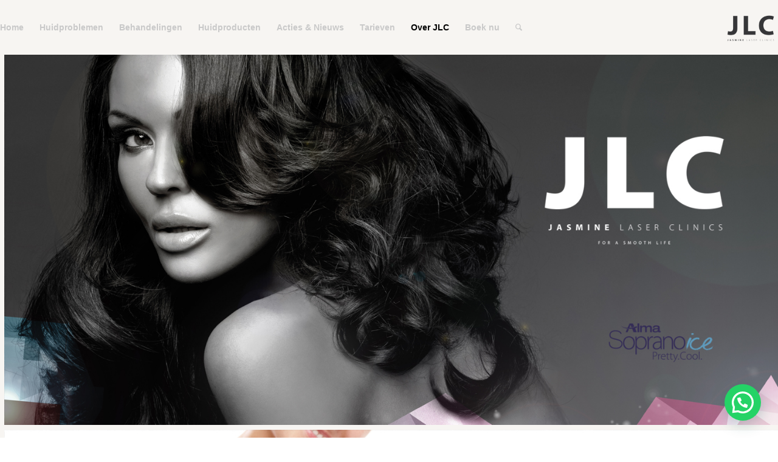

--- FILE ---
content_type: text/html; charset=UTF-8
request_url: https://jasminelaserclinics.nl/over-ons/sfeerimpressie/
body_size: 24421
content:
<!DOCTYPE html>
<html lang="nl-NL" class="html_stretched responsive av-preloader-disabled  html_header_top html_logo_right html_main_nav_header html_menu_left html_slim html_header_sticky html_header_shrinking_disabled html_mobile_menu_tablet html_header_searchicon html_content_align_center html_header_unstick_top html_header_stretch_disabled html_minimal_header html_elegant-blog html_av-submenu-hidden html_av-submenu-display-click html_av-overlay-side html_av-overlay-side-classic html_av-submenu-noclone html_entry_id_1371 av-cookies-no-cookie-consent av-no-preview av-default-lightbox html_text_menu_active av-mobile-menu-switch-default">
<head>
<meta charset="UTF-8" />


<!-- mobile setting -->
<meta name="viewport" content="width=device-width, initial-scale=1">

<!-- Scripts/CSS and wp_head hook -->
<meta name='robots' content='index, follow, max-image-preview:large, max-snippet:-1, max-video-preview:-1' />
	<style>img:is([sizes="auto" i], [sizes^="auto," i]) { contain-intrinsic-size: 3000px 1500px }</style>
	
<!-- Google Tag Manager for WordPress by gtm4wp.com -->
<script data-cfasync="false" data-pagespeed-no-defer>
	var gtm4wp_datalayer_name = "dataLayer";
	var dataLayer = dataLayer || [];
</script>
<!-- End Google Tag Manager for WordPress by gtm4wp.com -->
	<!-- This site is optimized with the Yoast SEO plugin v26.8 - https://yoast.com/product/yoast-seo-wordpress/ -->
	<title>Sfeerimpressie en ambiance - Jasmine Laser Clinics</title>
	<meta name="description" content="Bekijk hier onze sfeerimpressie en ambiance waardoor u een aangenaam en ontspannend gevoel ervaart bij Jasmine Laser Clinics" />
	<link rel="canonical" href="https://jasminelaserclinics.nl/over-ons/sfeerimpressie/" />
	<meta property="og:locale" content="nl_NL" />
	<meta property="og:type" content="article" />
	<meta property="og:title" content="Sfeerimpressie en ambiance - Jasmine Laser Clinics" />
	<meta property="og:description" content="Bekijk hier onze sfeerimpressie en ambiance waardoor u een aangenaam en ontspannend gevoel ervaart bij Jasmine Laser Clinics" />
	<meta property="og:url" content="https://jasminelaserclinics.nl/over-ons/sfeerimpressie/" />
	<meta property="og:site_name" content="Jasmine Laser Clinic" />
	<meta property="article:modified_time" content="2021-07-27T14:20:57+00:00" />
	<meta property="og:image" content="http://jlc.cc-webhosting.nl/wp-content/uploads/2017/04/10.-Final-Website-IMG_3166.jpg" />
	<meta name="twitter:card" content="summary_large_image" />
	<meta name="twitter:label1" content="Geschatte leestijd" />
	<meta name="twitter:data1" content="12 minuten" />
	<script type="application/ld+json" class="yoast-schema-graph">{"@context":"https://schema.org","@graph":[{"@type":"WebPage","@id":"https://jasminelaserclinics.nl/over-ons/sfeerimpressie/","url":"https://jasminelaserclinics.nl/over-ons/sfeerimpressie/","name":"Sfeerimpressie en ambiance - Jasmine Laser Clinics","isPartOf":{"@id":"https://jasminelaserclinics.nl/#website"},"primaryImageOfPage":{"@id":"https://jasminelaserclinics.nl/over-ons/sfeerimpressie/#primaryimage"},"image":{"@id":"https://jasminelaserclinics.nl/over-ons/sfeerimpressie/#primaryimage"},"thumbnailUrl":"http://jlc.cc-webhosting.nl/wp-content/uploads/2017/04/10.-Final-Website-IMG_3166.jpg","datePublished":"2017-04-11T08:54:30+00:00","dateModified":"2021-07-27T14:20:57+00:00","description":"Bekijk hier onze sfeerimpressie en ambiance waardoor u een aangenaam en ontspannend gevoel ervaart bij Jasmine Laser Clinics","breadcrumb":{"@id":"https://jasminelaserclinics.nl/over-ons/sfeerimpressie/#breadcrumb"},"inLanguage":"nl-NL","potentialAction":[{"@type":"ReadAction","target":["https://jasminelaserclinics.nl/over-ons/sfeerimpressie/"]}]},{"@type":"ImageObject","inLanguage":"nl-NL","@id":"https://jasminelaserclinics.nl/over-ons/sfeerimpressie/#primaryimage","url":"http://jlc.cc-webhosting.nl/wp-content/uploads/2017/04/10.-Final-Website-IMG_3166.jpg","contentUrl":"http://jlc.cc-webhosting.nl/wp-content/uploads/2017/04/10.-Final-Website-IMG_3166.jpg"},{"@type":"BreadcrumbList","@id":"https://jasminelaserclinics.nl/over-ons/sfeerimpressie/#breadcrumb","itemListElement":[{"@type":"ListItem","position":1,"name":"Home","item":"https://jasminelaserclinics.nl/home/"},{"@type":"ListItem","position":2,"name":"Over ons","item":"https://jasminelaserclinics.nl/over-ons/"},{"@type":"ListItem","position":3,"name":"Sfeerimpressie"}]},{"@type":"WebSite","@id":"https://jasminelaserclinics.nl/#website","url":"https://jasminelaserclinics.nl/","name":"Jasmine Laser Clinic","description":"for a smooth life","potentialAction":[{"@type":"SearchAction","target":{"@type":"EntryPoint","urlTemplate":"https://jasminelaserclinics.nl/?s={search_term_string}"},"query-input":{"@type":"PropertyValueSpecification","valueRequired":true,"valueName":"search_term_string"}}],"inLanguage":"nl-NL"}]}</script>
	<!-- / Yoast SEO plugin. -->


<link rel="alternate" type="application/rss+xml" title="Jasmine Laser Clinic &raquo; feed" href="https://jasminelaserclinics.nl/feed/" />
<link rel="alternate" type="application/rss+xml" title="Jasmine Laser Clinic &raquo; reacties feed" href="https://jasminelaserclinics.nl/comments/feed/" />

<!-- google webfont font replacement -->

			<script type='text/javascript'>

				(function() {

					/*	check if webfonts are disabled by user setting via cookie - or user must opt in.	*/
					var html = document.getElementsByTagName('html')[0];
					var cookie_check = html.className.indexOf('av-cookies-needs-opt-in') >= 0 || html.className.indexOf('av-cookies-can-opt-out') >= 0;
					var allow_continue = true;
					var silent_accept_cookie = html.className.indexOf('av-cookies-user-silent-accept') >= 0;

					if( cookie_check && ! silent_accept_cookie )
					{
						if( ! document.cookie.match(/aviaCookieConsent/) || html.className.indexOf('av-cookies-session-refused') >= 0 )
						{
							allow_continue = false;
						}
						else
						{
							if( ! document.cookie.match(/aviaPrivacyRefuseCookiesHideBar/) )
							{
								allow_continue = false;
							}
							else if( ! document.cookie.match(/aviaPrivacyEssentialCookiesEnabled/) )
							{
								allow_continue = false;
							}
							else if( document.cookie.match(/aviaPrivacyGoogleWebfontsDisabled/) )
							{
								allow_continue = false;
							}
						}
					}

					if( allow_continue )
					{
						var f = document.createElement('link');

						f.type 	= 'text/css';
						f.rel 	= 'stylesheet';
						f.href 	= 'https://fonts.googleapis.com/css?family=Molengo&display=auto';
						f.id 	= 'avia-google-webfont';

						document.getElementsByTagName('head')[0].appendChild(f);
					}
				})();

			</script>
			<script type="text/javascript">
/* <![CDATA[ */
window._wpemojiSettings = {"baseUrl":"https:\/\/s.w.org\/images\/core\/emoji\/16.0.1\/72x72\/","ext":".png","svgUrl":"https:\/\/s.w.org\/images\/core\/emoji\/16.0.1\/svg\/","svgExt":".svg","source":{"concatemoji":"https:\/\/jasminelaserclinics.nl\/wp-includes\/js\/wp-emoji-release.min.js?ver=6.8.3"}};
/*! This file is auto-generated */
!function(s,n){var o,i,e;function c(e){try{var t={supportTests:e,timestamp:(new Date).valueOf()};sessionStorage.setItem(o,JSON.stringify(t))}catch(e){}}function p(e,t,n){e.clearRect(0,0,e.canvas.width,e.canvas.height),e.fillText(t,0,0);var t=new Uint32Array(e.getImageData(0,0,e.canvas.width,e.canvas.height).data),a=(e.clearRect(0,0,e.canvas.width,e.canvas.height),e.fillText(n,0,0),new Uint32Array(e.getImageData(0,0,e.canvas.width,e.canvas.height).data));return t.every(function(e,t){return e===a[t]})}function u(e,t){e.clearRect(0,0,e.canvas.width,e.canvas.height),e.fillText(t,0,0);for(var n=e.getImageData(16,16,1,1),a=0;a<n.data.length;a++)if(0!==n.data[a])return!1;return!0}function f(e,t,n,a){switch(t){case"flag":return n(e,"\ud83c\udff3\ufe0f\u200d\u26a7\ufe0f","\ud83c\udff3\ufe0f\u200b\u26a7\ufe0f")?!1:!n(e,"\ud83c\udde8\ud83c\uddf6","\ud83c\udde8\u200b\ud83c\uddf6")&&!n(e,"\ud83c\udff4\udb40\udc67\udb40\udc62\udb40\udc65\udb40\udc6e\udb40\udc67\udb40\udc7f","\ud83c\udff4\u200b\udb40\udc67\u200b\udb40\udc62\u200b\udb40\udc65\u200b\udb40\udc6e\u200b\udb40\udc67\u200b\udb40\udc7f");case"emoji":return!a(e,"\ud83e\udedf")}return!1}function g(e,t,n,a){var r="undefined"!=typeof WorkerGlobalScope&&self instanceof WorkerGlobalScope?new OffscreenCanvas(300,150):s.createElement("canvas"),o=r.getContext("2d",{willReadFrequently:!0}),i=(o.textBaseline="top",o.font="600 32px Arial",{});return e.forEach(function(e){i[e]=t(o,e,n,a)}),i}function t(e){var t=s.createElement("script");t.src=e,t.defer=!0,s.head.appendChild(t)}"undefined"!=typeof Promise&&(o="wpEmojiSettingsSupports",i=["flag","emoji"],n.supports={everything:!0,everythingExceptFlag:!0},e=new Promise(function(e){s.addEventListener("DOMContentLoaded",e,{once:!0})}),new Promise(function(t){var n=function(){try{var e=JSON.parse(sessionStorage.getItem(o));if("object"==typeof e&&"number"==typeof e.timestamp&&(new Date).valueOf()<e.timestamp+604800&&"object"==typeof e.supportTests)return e.supportTests}catch(e){}return null}();if(!n){if("undefined"!=typeof Worker&&"undefined"!=typeof OffscreenCanvas&&"undefined"!=typeof URL&&URL.createObjectURL&&"undefined"!=typeof Blob)try{var e="postMessage("+g.toString()+"("+[JSON.stringify(i),f.toString(),p.toString(),u.toString()].join(",")+"));",a=new Blob([e],{type:"text/javascript"}),r=new Worker(URL.createObjectURL(a),{name:"wpTestEmojiSupports"});return void(r.onmessage=function(e){c(n=e.data),r.terminate(),t(n)})}catch(e){}c(n=g(i,f,p,u))}t(n)}).then(function(e){for(var t in e)n.supports[t]=e[t],n.supports.everything=n.supports.everything&&n.supports[t],"flag"!==t&&(n.supports.everythingExceptFlag=n.supports.everythingExceptFlag&&n.supports[t]);n.supports.everythingExceptFlag=n.supports.everythingExceptFlag&&!n.supports.flag,n.DOMReady=!1,n.readyCallback=function(){n.DOMReady=!0}}).then(function(){return e}).then(function(){var e;n.supports.everything||(n.readyCallback(),(e=n.source||{}).concatemoji?t(e.concatemoji):e.wpemoji&&e.twemoji&&(t(e.twemoji),t(e.wpemoji)))}))}((window,document),window._wpemojiSettings);
/* ]]> */
</script>
<link rel='stylesheet' id='avia-grid-css' href='https://usercontent.one/wp/jasminelaserclinics.nl/wp-content/themes/enfold/css/grid.css?ver=5.7&media=1696513750' type='text/css' media='all' />
<link rel='stylesheet' id='avia-base-css' href='https://usercontent.one/wp/jasminelaserclinics.nl/wp-content/themes/enfold/css/base.css?ver=5.7&media=1696513750' type='text/css' media='all' />
<link rel='stylesheet' id='avia-layout-css' href='https://usercontent.one/wp/jasminelaserclinics.nl/wp-content/themes/enfold/css/layout.css?ver=5.7&media=1696513750' type='text/css' media='all' />
<link rel='stylesheet' id='avia-module-audioplayer-css' href='https://usercontent.one/wp/jasminelaserclinics.nl/wp-content/themes/enfold/config-templatebuilder/avia-shortcodes/audio-player/audio-player.css?ver=5.7&media=1696513750' type='text/css' media='all' />
<link rel='stylesheet' id='avia-module-blog-css' href='https://usercontent.one/wp/jasminelaserclinics.nl/wp-content/themes/enfold/config-templatebuilder/avia-shortcodes/blog/blog.css?ver=5.7&media=1696513750' type='text/css' media='all' />
<link rel='stylesheet' id='avia-module-postslider-css' href='https://usercontent.one/wp/jasminelaserclinics.nl/wp-content/themes/enfold/config-templatebuilder/avia-shortcodes/postslider/postslider.css?ver=5.7&media=1696513750' type='text/css' media='all' />
<link rel='stylesheet' id='avia-module-button-css' href='https://usercontent.one/wp/jasminelaserclinics.nl/wp-content/themes/enfold/config-templatebuilder/avia-shortcodes/buttons/buttons.css?ver=5.7&media=1696513750' type='text/css' media='all' />
<link rel='stylesheet' id='avia-module-buttonrow-css' href='https://usercontent.one/wp/jasminelaserclinics.nl/wp-content/themes/enfold/config-templatebuilder/avia-shortcodes/buttonrow/buttonrow.css?ver=5.7&media=1696513750' type='text/css' media='all' />
<link rel='stylesheet' id='avia-module-button-fullwidth-css' href='https://usercontent.one/wp/jasminelaserclinics.nl/wp-content/themes/enfold/config-templatebuilder/avia-shortcodes/buttons_fullwidth/buttons_fullwidth.css?ver=5.7&media=1696513750' type='text/css' media='all' />
<link rel='stylesheet' id='avia-module-catalogue-css' href='https://usercontent.one/wp/jasminelaserclinics.nl/wp-content/themes/enfold/config-templatebuilder/avia-shortcodes/catalogue/catalogue.css?ver=5.7&media=1696513750' type='text/css' media='all' />
<link rel='stylesheet' id='avia-module-comments-css' href='https://usercontent.one/wp/jasminelaserclinics.nl/wp-content/themes/enfold/config-templatebuilder/avia-shortcodes/comments/comments.css?ver=5.7&media=1696513750' type='text/css' media='all' />
<link rel='stylesheet' id='avia-module-contact-css' href='https://usercontent.one/wp/jasminelaserclinics.nl/wp-content/themes/enfold/config-templatebuilder/avia-shortcodes/contact/contact.css?ver=5.7&media=1696513750' type='text/css' media='all' />
<link rel='stylesheet' id='avia-module-slideshow-css' href='https://usercontent.one/wp/jasminelaserclinics.nl/wp-content/themes/enfold/config-templatebuilder/avia-shortcodes/slideshow/slideshow.css?ver=5.7&media=1696513750' type='text/css' media='all' />
<link rel='stylesheet' id='avia-module-slideshow-contentpartner-css' href='https://usercontent.one/wp/jasminelaserclinics.nl/wp-content/themes/enfold/config-templatebuilder/avia-shortcodes/contentslider/contentslider.css?ver=5.7&media=1696513750' type='text/css' media='all' />
<link rel='stylesheet' id='avia-module-countdown-css' href='https://usercontent.one/wp/jasminelaserclinics.nl/wp-content/themes/enfold/config-templatebuilder/avia-shortcodes/countdown/countdown.css?ver=5.7&media=1696513750' type='text/css' media='all' />
<link rel='stylesheet' id='avia-module-gallery-css' href='https://usercontent.one/wp/jasminelaserclinics.nl/wp-content/themes/enfold/config-templatebuilder/avia-shortcodes/gallery/gallery.css?ver=5.7&media=1696513750' type='text/css' media='all' />
<link rel='stylesheet' id='avia-module-gallery-hor-css' href='https://usercontent.one/wp/jasminelaserclinics.nl/wp-content/themes/enfold/config-templatebuilder/avia-shortcodes/gallery_horizontal/gallery_horizontal.css?ver=5.7&media=1696513750' type='text/css' media='all' />
<link rel='stylesheet' id='avia-module-maps-css' href='https://usercontent.one/wp/jasminelaserclinics.nl/wp-content/themes/enfold/config-templatebuilder/avia-shortcodes/google_maps/google_maps.css?ver=5.7&media=1696513750' type='text/css' media='all' />
<link rel='stylesheet' id='avia-module-gridrow-css' href='https://usercontent.one/wp/jasminelaserclinics.nl/wp-content/themes/enfold/config-templatebuilder/avia-shortcodes/grid_row/grid_row.css?ver=5.7&media=1696513750' type='text/css' media='all' />
<link rel='stylesheet' id='avia-module-heading-css' href='https://usercontent.one/wp/jasminelaserclinics.nl/wp-content/themes/enfold/config-templatebuilder/avia-shortcodes/heading/heading.css?ver=5.7&media=1696513750' type='text/css' media='all' />
<link rel='stylesheet' id='avia-module-rotator-css' href='https://usercontent.one/wp/jasminelaserclinics.nl/wp-content/themes/enfold/config-templatebuilder/avia-shortcodes/headline_rotator/headline_rotator.css?ver=5.7&media=1696513750' type='text/css' media='all' />
<link rel='stylesheet' id='avia-module-hr-css' href='https://usercontent.one/wp/jasminelaserclinics.nl/wp-content/themes/enfold/config-templatebuilder/avia-shortcodes/hr/hr.css?ver=5.7&media=1696513750' type='text/css' media='all' />
<link rel='stylesheet' id='avia-module-icon-css' href='https://usercontent.one/wp/jasminelaserclinics.nl/wp-content/themes/enfold/config-templatebuilder/avia-shortcodes/icon/icon.css?ver=5.7&media=1696513750' type='text/css' media='all' />
<link rel='stylesheet' id='avia-module-icon-circles-css' href='https://usercontent.one/wp/jasminelaserclinics.nl/wp-content/themes/enfold/config-templatebuilder/avia-shortcodes/icon_circles/icon_circles.css?ver=5.7&media=1696513750' type='text/css' media='all' />
<link rel='stylesheet' id='avia-module-iconbox-css' href='https://usercontent.one/wp/jasminelaserclinics.nl/wp-content/themes/enfold/config-templatebuilder/avia-shortcodes/iconbox/iconbox.css?ver=5.7&media=1696513750' type='text/css' media='all' />
<link rel='stylesheet' id='avia-module-icongrid-css' href='https://usercontent.one/wp/jasminelaserclinics.nl/wp-content/themes/enfold/config-templatebuilder/avia-shortcodes/icongrid/icongrid.css?ver=5.7&media=1696513750' type='text/css' media='all' />
<link rel='stylesheet' id='avia-module-iconlist-css' href='https://usercontent.one/wp/jasminelaserclinics.nl/wp-content/themes/enfold/config-templatebuilder/avia-shortcodes/iconlist/iconlist.css?ver=5.7&media=1696513750' type='text/css' media='all' />
<link rel='stylesheet' id='avia-module-image-css' href='https://usercontent.one/wp/jasminelaserclinics.nl/wp-content/themes/enfold/config-templatebuilder/avia-shortcodes/image/image.css?ver=5.7&media=1696513750' type='text/css' media='all' />
<link rel='stylesheet' id='avia-module-image-diff-css' href='https://usercontent.one/wp/jasminelaserclinics.nl/wp-content/themes/enfold/config-templatebuilder/avia-shortcodes/image_diff/image_diff.css?ver=5.7&media=1696513750' type='text/css' media='all' />
<link rel='stylesheet' id='avia-module-hotspot-css' href='https://usercontent.one/wp/jasminelaserclinics.nl/wp-content/themes/enfold/config-templatebuilder/avia-shortcodes/image_hotspots/image_hotspots.css?ver=5.7&media=1696513750' type='text/css' media='all' />
<link rel='stylesheet' id='avia-module-sc-lottie-animation-css' href='https://usercontent.one/wp/jasminelaserclinics.nl/wp-content/themes/enfold/config-templatebuilder/avia-shortcodes/lottie_animation/lottie_animation.css?ver=5.7&media=1696513750' type='text/css' media='all' />
<link rel='stylesheet' id='avia-module-magazine-css' href='https://usercontent.one/wp/jasminelaserclinics.nl/wp-content/themes/enfold/config-templatebuilder/avia-shortcodes/magazine/magazine.css?ver=5.7&media=1696513750' type='text/css' media='all' />
<link rel='stylesheet' id='avia-module-masonry-css' href='https://usercontent.one/wp/jasminelaserclinics.nl/wp-content/themes/enfold/config-templatebuilder/avia-shortcodes/masonry_entries/masonry_entries.css?ver=5.7&media=1696513750' type='text/css' media='all' />
<link rel='stylesheet' id='avia-siteloader-css' href='https://usercontent.one/wp/jasminelaserclinics.nl/wp-content/themes/enfold/css/avia-snippet-site-preloader.css?ver=5.7&media=1696513750' type='text/css' media='all' />
<link rel='stylesheet' id='avia-module-menu-css' href='https://usercontent.one/wp/jasminelaserclinics.nl/wp-content/themes/enfold/config-templatebuilder/avia-shortcodes/menu/menu.css?ver=5.7&media=1696513750' type='text/css' media='all' />
<link rel='stylesheet' id='avia-module-notification-css' href='https://usercontent.one/wp/jasminelaserclinics.nl/wp-content/themes/enfold/config-templatebuilder/avia-shortcodes/notification/notification.css?ver=5.7&media=1696513750' type='text/css' media='all' />
<link rel='stylesheet' id='avia-module-numbers-css' href='https://usercontent.one/wp/jasminelaserclinics.nl/wp-content/themes/enfold/config-templatebuilder/avia-shortcodes/numbers/numbers.css?ver=5.7&media=1696513750' type='text/css' media='all' />
<link rel='stylesheet' id='avia-module-portfolio-css' href='https://usercontent.one/wp/jasminelaserclinics.nl/wp-content/themes/enfold/config-templatebuilder/avia-shortcodes/portfolio/portfolio.css?ver=5.7&media=1696513750' type='text/css' media='all' />
<link rel='stylesheet' id='avia-module-post-metadata-css' href='https://usercontent.one/wp/jasminelaserclinics.nl/wp-content/themes/enfold/config-templatebuilder/avia-shortcodes/post_metadata/post_metadata.css?ver=5.7&media=1696513750' type='text/css' media='all' />
<link rel='stylesheet' id='avia-module-progress-bar-css' href='https://usercontent.one/wp/jasminelaserclinics.nl/wp-content/themes/enfold/config-templatebuilder/avia-shortcodes/progressbar/progressbar.css?ver=5.7&media=1696513750' type='text/css' media='all' />
<link rel='stylesheet' id='avia-module-promobox-css' href='https://usercontent.one/wp/jasminelaserclinics.nl/wp-content/themes/enfold/config-templatebuilder/avia-shortcodes/promobox/promobox.css?ver=5.7&media=1696513750' type='text/css' media='all' />
<link rel='stylesheet' id='avia-sc-search-css' href='https://usercontent.one/wp/jasminelaserclinics.nl/wp-content/themes/enfold/config-templatebuilder/avia-shortcodes/search/search.css?ver=5.7&media=1696513750' type='text/css' media='all' />
<link rel='stylesheet' id='avia-module-slideshow-accordion-css' href='https://usercontent.one/wp/jasminelaserclinics.nl/wp-content/themes/enfold/config-templatebuilder/avia-shortcodes/slideshow_accordion/slideshow_accordion.css?ver=5.7&media=1696513750' type='text/css' media='all' />
<link rel='stylesheet' id='avia-module-slideshow-feature-image-css' href='https://usercontent.one/wp/jasminelaserclinics.nl/wp-content/themes/enfold/config-templatebuilder/avia-shortcodes/slideshow_feature_image/slideshow_feature_image.css?ver=5.7&media=1696513750' type='text/css' media='all' />
<link rel='stylesheet' id='avia-module-slideshow-fullsize-css' href='https://usercontent.one/wp/jasminelaserclinics.nl/wp-content/themes/enfold/config-templatebuilder/avia-shortcodes/slideshow_fullsize/slideshow_fullsize.css?ver=5.7&media=1696513750' type='text/css' media='all' />
<link rel='stylesheet' id='avia-module-slideshow-fullscreen-css' href='https://usercontent.one/wp/jasminelaserclinics.nl/wp-content/themes/enfold/config-templatebuilder/avia-shortcodes/slideshow_fullscreen/slideshow_fullscreen.css?ver=5.7&media=1696513750' type='text/css' media='all' />
<link rel='stylesheet' id='avia-module-slideshow-ls-css' href='https://usercontent.one/wp/jasminelaserclinics.nl/wp-content/themes/enfold/config-templatebuilder/avia-shortcodes/slideshow_layerslider/slideshow_layerslider.css?ver=5.7&media=1696513750' type='text/css' media='all' />
<link rel='stylesheet' id='avia-module-social-css' href='https://usercontent.one/wp/jasminelaserclinics.nl/wp-content/themes/enfold/config-templatebuilder/avia-shortcodes/social_share/social_share.css?ver=5.7&media=1696513750' type='text/css' media='all' />
<link rel='stylesheet' id='avia-module-tabsection-css' href='https://usercontent.one/wp/jasminelaserclinics.nl/wp-content/themes/enfold/config-templatebuilder/avia-shortcodes/tab_section/tab_section.css?ver=5.7&media=1696513750' type='text/css' media='all' />
<link rel='stylesheet' id='avia-module-table-css' href='https://usercontent.one/wp/jasminelaserclinics.nl/wp-content/themes/enfold/config-templatebuilder/avia-shortcodes/table/table.css?ver=5.7&media=1696513750' type='text/css' media='all' />
<link rel='stylesheet' id='avia-module-tabs-css' href='https://usercontent.one/wp/jasminelaserclinics.nl/wp-content/themes/enfold/config-templatebuilder/avia-shortcodes/tabs/tabs.css?ver=5.7&media=1696513750' type='text/css' media='all' />
<link rel='stylesheet' id='avia-module-team-css' href='https://usercontent.one/wp/jasminelaserclinics.nl/wp-content/themes/enfold/config-templatebuilder/avia-shortcodes/team/team.css?ver=5.7&media=1696513750' type='text/css' media='all' />
<link rel='stylesheet' id='avia-module-testimonials-css' href='https://usercontent.one/wp/jasminelaserclinics.nl/wp-content/themes/enfold/config-templatebuilder/avia-shortcodes/testimonials/testimonials.css?ver=5.7&media=1696513750' type='text/css' media='all' />
<link rel='stylesheet' id='avia-module-timeline-css' href='https://usercontent.one/wp/jasminelaserclinics.nl/wp-content/themes/enfold/config-templatebuilder/avia-shortcodes/timeline/timeline.css?ver=5.7&media=1696513750' type='text/css' media='all' />
<link rel='stylesheet' id='avia-module-toggles-css' href='https://usercontent.one/wp/jasminelaserclinics.nl/wp-content/themes/enfold/config-templatebuilder/avia-shortcodes/toggles/toggles.css?ver=5.7&media=1696513750' type='text/css' media='all' />
<link rel='stylesheet' id='avia-module-video-css' href='https://usercontent.one/wp/jasminelaserclinics.nl/wp-content/themes/enfold/config-templatebuilder/avia-shortcodes/video/video.css?ver=5.7&media=1696513750' type='text/css' media='all' />
<style id='wp-emoji-styles-inline-css' type='text/css'>

	img.wp-smiley, img.emoji {
		display: inline !important;
		border: none !important;
		box-shadow: none !important;
		height: 1em !important;
		width: 1em !important;
		margin: 0 0.07em !important;
		vertical-align: -0.1em !important;
		background: none !important;
		padding: 0 !important;
	}
</style>
<link rel='stylesheet' id='wp-block-library-css' href='https://jasminelaserclinics.nl/wp-includes/css/dist/block-library/style.min.css?ver=6.8.3' type='text/css' media='all' />
<style id='pdfemb-pdf-embedder-viewer-style-inline-css' type='text/css'>
.wp-block-pdfemb-pdf-embedder-viewer{max-width:none}

</style>
<style id='joinchat-button-style-inline-css' type='text/css'>
.wp-block-joinchat-button{border:none!important;text-align:center}.wp-block-joinchat-button figure{display:table;margin:0 auto;padding:0}.wp-block-joinchat-button figcaption{font:normal normal 400 .6em/2em var(--wp--preset--font-family--system-font,sans-serif);margin:0;padding:0}.wp-block-joinchat-button .joinchat-button__qr{background-color:#fff;border:6px solid #25d366;border-radius:30px;box-sizing:content-box;display:block;height:200px;margin:auto;overflow:hidden;padding:10px;width:200px}.wp-block-joinchat-button .joinchat-button__qr canvas,.wp-block-joinchat-button .joinchat-button__qr img{display:block;margin:auto}.wp-block-joinchat-button .joinchat-button__link{align-items:center;background-color:#25d366;border:6px solid #25d366;border-radius:30px;display:inline-flex;flex-flow:row nowrap;justify-content:center;line-height:1.25em;margin:0 auto;text-decoration:none}.wp-block-joinchat-button .joinchat-button__link:before{background:transparent var(--joinchat-ico) no-repeat center;background-size:100%;content:"";display:block;height:1.5em;margin:-.75em .75em -.75em 0;width:1.5em}.wp-block-joinchat-button figure+.joinchat-button__link{margin-top:10px}@media (orientation:landscape)and (min-height:481px),(orientation:portrait)and (min-width:481px){.wp-block-joinchat-button.joinchat-button--qr-only figure+.joinchat-button__link{display:none}}@media (max-width:480px),(orientation:landscape)and (max-height:480px){.wp-block-joinchat-button figure{display:none}}

</style>
<style id='global-styles-inline-css' type='text/css'>
:root{--wp--preset--aspect-ratio--square: 1;--wp--preset--aspect-ratio--4-3: 4/3;--wp--preset--aspect-ratio--3-4: 3/4;--wp--preset--aspect-ratio--3-2: 3/2;--wp--preset--aspect-ratio--2-3: 2/3;--wp--preset--aspect-ratio--16-9: 16/9;--wp--preset--aspect-ratio--9-16: 9/16;--wp--preset--color--black: #000000;--wp--preset--color--cyan-bluish-gray: #abb8c3;--wp--preset--color--white: #ffffff;--wp--preset--color--pale-pink: #f78da7;--wp--preset--color--vivid-red: #cf2e2e;--wp--preset--color--luminous-vivid-orange: #ff6900;--wp--preset--color--luminous-vivid-amber: #fcb900;--wp--preset--color--light-green-cyan: #7bdcb5;--wp--preset--color--vivid-green-cyan: #00d084;--wp--preset--color--pale-cyan-blue: #8ed1fc;--wp--preset--color--vivid-cyan-blue: #0693e3;--wp--preset--color--vivid-purple: #9b51e0;--wp--preset--color--metallic-red: #b02b2c;--wp--preset--color--maximum-yellow-red: #edae44;--wp--preset--color--yellow-sun: #eeee22;--wp--preset--color--palm-leaf: #83a846;--wp--preset--color--aero: #7bb0e7;--wp--preset--color--old-lavender: #745f7e;--wp--preset--color--steel-teal: #5f8789;--wp--preset--color--raspberry-pink: #d65799;--wp--preset--color--medium-turquoise: #4ecac2;--wp--preset--gradient--vivid-cyan-blue-to-vivid-purple: linear-gradient(135deg,rgba(6,147,227,1) 0%,rgb(155,81,224) 100%);--wp--preset--gradient--light-green-cyan-to-vivid-green-cyan: linear-gradient(135deg,rgb(122,220,180) 0%,rgb(0,208,130) 100%);--wp--preset--gradient--luminous-vivid-amber-to-luminous-vivid-orange: linear-gradient(135deg,rgba(252,185,0,1) 0%,rgba(255,105,0,1) 100%);--wp--preset--gradient--luminous-vivid-orange-to-vivid-red: linear-gradient(135deg,rgba(255,105,0,1) 0%,rgb(207,46,46) 100%);--wp--preset--gradient--very-light-gray-to-cyan-bluish-gray: linear-gradient(135deg,rgb(238,238,238) 0%,rgb(169,184,195) 100%);--wp--preset--gradient--cool-to-warm-spectrum: linear-gradient(135deg,rgb(74,234,220) 0%,rgb(151,120,209) 20%,rgb(207,42,186) 40%,rgb(238,44,130) 60%,rgb(251,105,98) 80%,rgb(254,248,76) 100%);--wp--preset--gradient--blush-light-purple: linear-gradient(135deg,rgb(255,206,236) 0%,rgb(152,150,240) 100%);--wp--preset--gradient--blush-bordeaux: linear-gradient(135deg,rgb(254,205,165) 0%,rgb(254,45,45) 50%,rgb(107,0,62) 100%);--wp--preset--gradient--luminous-dusk: linear-gradient(135deg,rgb(255,203,112) 0%,rgb(199,81,192) 50%,rgb(65,88,208) 100%);--wp--preset--gradient--pale-ocean: linear-gradient(135deg,rgb(255,245,203) 0%,rgb(182,227,212) 50%,rgb(51,167,181) 100%);--wp--preset--gradient--electric-grass: linear-gradient(135deg,rgb(202,248,128) 0%,rgb(113,206,126) 100%);--wp--preset--gradient--midnight: linear-gradient(135deg,rgb(2,3,129) 0%,rgb(40,116,252) 100%);--wp--preset--font-size--small: 1rem;--wp--preset--font-size--medium: 1.125rem;--wp--preset--font-size--large: 1.75rem;--wp--preset--font-size--x-large: clamp(1.75rem, 3vw, 2.25rem);--wp--preset--spacing--20: 0.44rem;--wp--preset--spacing--30: 0.67rem;--wp--preset--spacing--40: 1rem;--wp--preset--spacing--50: 1.5rem;--wp--preset--spacing--60: 2.25rem;--wp--preset--spacing--70: 3.38rem;--wp--preset--spacing--80: 5.06rem;--wp--preset--shadow--natural: 6px 6px 9px rgba(0, 0, 0, 0.2);--wp--preset--shadow--deep: 12px 12px 50px rgba(0, 0, 0, 0.4);--wp--preset--shadow--sharp: 6px 6px 0px rgba(0, 0, 0, 0.2);--wp--preset--shadow--outlined: 6px 6px 0px -3px rgba(255, 255, 255, 1), 6px 6px rgba(0, 0, 0, 1);--wp--preset--shadow--crisp: 6px 6px 0px rgba(0, 0, 0, 1);}:root { --wp--style--global--content-size: 800px;--wp--style--global--wide-size: 1130px; }:where(body) { margin: 0; }.wp-site-blocks > .alignleft { float: left; margin-right: 2em; }.wp-site-blocks > .alignright { float: right; margin-left: 2em; }.wp-site-blocks > .aligncenter { justify-content: center; margin-left: auto; margin-right: auto; }:where(.is-layout-flex){gap: 0.5em;}:where(.is-layout-grid){gap: 0.5em;}.is-layout-flow > .alignleft{float: left;margin-inline-start: 0;margin-inline-end: 2em;}.is-layout-flow > .alignright{float: right;margin-inline-start: 2em;margin-inline-end: 0;}.is-layout-flow > .aligncenter{margin-left: auto !important;margin-right: auto !important;}.is-layout-constrained > .alignleft{float: left;margin-inline-start: 0;margin-inline-end: 2em;}.is-layout-constrained > .alignright{float: right;margin-inline-start: 2em;margin-inline-end: 0;}.is-layout-constrained > .aligncenter{margin-left: auto !important;margin-right: auto !important;}.is-layout-constrained > :where(:not(.alignleft):not(.alignright):not(.alignfull)){max-width: var(--wp--style--global--content-size);margin-left: auto !important;margin-right: auto !important;}.is-layout-constrained > .alignwide{max-width: var(--wp--style--global--wide-size);}body .is-layout-flex{display: flex;}.is-layout-flex{flex-wrap: wrap;align-items: center;}.is-layout-flex > :is(*, div){margin: 0;}body .is-layout-grid{display: grid;}.is-layout-grid > :is(*, div){margin: 0;}body{padding-top: 0px;padding-right: 0px;padding-bottom: 0px;padding-left: 0px;}a:where(:not(.wp-element-button)){text-decoration: underline;}:root :where(.wp-element-button, .wp-block-button__link){background-color: #32373c;border-width: 0;color: #fff;font-family: inherit;font-size: inherit;line-height: inherit;padding: calc(0.667em + 2px) calc(1.333em + 2px);text-decoration: none;}.has-black-color{color: var(--wp--preset--color--black) !important;}.has-cyan-bluish-gray-color{color: var(--wp--preset--color--cyan-bluish-gray) !important;}.has-white-color{color: var(--wp--preset--color--white) !important;}.has-pale-pink-color{color: var(--wp--preset--color--pale-pink) !important;}.has-vivid-red-color{color: var(--wp--preset--color--vivid-red) !important;}.has-luminous-vivid-orange-color{color: var(--wp--preset--color--luminous-vivid-orange) !important;}.has-luminous-vivid-amber-color{color: var(--wp--preset--color--luminous-vivid-amber) !important;}.has-light-green-cyan-color{color: var(--wp--preset--color--light-green-cyan) !important;}.has-vivid-green-cyan-color{color: var(--wp--preset--color--vivid-green-cyan) !important;}.has-pale-cyan-blue-color{color: var(--wp--preset--color--pale-cyan-blue) !important;}.has-vivid-cyan-blue-color{color: var(--wp--preset--color--vivid-cyan-blue) !important;}.has-vivid-purple-color{color: var(--wp--preset--color--vivid-purple) !important;}.has-metallic-red-color{color: var(--wp--preset--color--metallic-red) !important;}.has-maximum-yellow-red-color{color: var(--wp--preset--color--maximum-yellow-red) !important;}.has-yellow-sun-color{color: var(--wp--preset--color--yellow-sun) !important;}.has-palm-leaf-color{color: var(--wp--preset--color--palm-leaf) !important;}.has-aero-color{color: var(--wp--preset--color--aero) !important;}.has-old-lavender-color{color: var(--wp--preset--color--old-lavender) !important;}.has-steel-teal-color{color: var(--wp--preset--color--steel-teal) !important;}.has-raspberry-pink-color{color: var(--wp--preset--color--raspberry-pink) !important;}.has-medium-turquoise-color{color: var(--wp--preset--color--medium-turquoise) !important;}.has-black-background-color{background-color: var(--wp--preset--color--black) !important;}.has-cyan-bluish-gray-background-color{background-color: var(--wp--preset--color--cyan-bluish-gray) !important;}.has-white-background-color{background-color: var(--wp--preset--color--white) !important;}.has-pale-pink-background-color{background-color: var(--wp--preset--color--pale-pink) !important;}.has-vivid-red-background-color{background-color: var(--wp--preset--color--vivid-red) !important;}.has-luminous-vivid-orange-background-color{background-color: var(--wp--preset--color--luminous-vivid-orange) !important;}.has-luminous-vivid-amber-background-color{background-color: var(--wp--preset--color--luminous-vivid-amber) !important;}.has-light-green-cyan-background-color{background-color: var(--wp--preset--color--light-green-cyan) !important;}.has-vivid-green-cyan-background-color{background-color: var(--wp--preset--color--vivid-green-cyan) !important;}.has-pale-cyan-blue-background-color{background-color: var(--wp--preset--color--pale-cyan-blue) !important;}.has-vivid-cyan-blue-background-color{background-color: var(--wp--preset--color--vivid-cyan-blue) !important;}.has-vivid-purple-background-color{background-color: var(--wp--preset--color--vivid-purple) !important;}.has-metallic-red-background-color{background-color: var(--wp--preset--color--metallic-red) !important;}.has-maximum-yellow-red-background-color{background-color: var(--wp--preset--color--maximum-yellow-red) !important;}.has-yellow-sun-background-color{background-color: var(--wp--preset--color--yellow-sun) !important;}.has-palm-leaf-background-color{background-color: var(--wp--preset--color--palm-leaf) !important;}.has-aero-background-color{background-color: var(--wp--preset--color--aero) !important;}.has-old-lavender-background-color{background-color: var(--wp--preset--color--old-lavender) !important;}.has-steel-teal-background-color{background-color: var(--wp--preset--color--steel-teal) !important;}.has-raspberry-pink-background-color{background-color: var(--wp--preset--color--raspberry-pink) !important;}.has-medium-turquoise-background-color{background-color: var(--wp--preset--color--medium-turquoise) !important;}.has-black-border-color{border-color: var(--wp--preset--color--black) !important;}.has-cyan-bluish-gray-border-color{border-color: var(--wp--preset--color--cyan-bluish-gray) !important;}.has-white-border-color{border-color: var(--wp--preset--color--white) !important;}.has-pale-pink-border-color{border-color: var(--wp--preset--color--pale-pink) !important;}.has-vivid-red-border-color{border-color: var(--wp--preset--color--vivid-red) !important;}.has-luminous-vivid-orange-border-color{border-color: var(--wp--preset--color--luminous-vivid-orange) !important;}.has-luminous-vivid-amber-border-color{border-color: var(--wp--preset--color--luminous-vivid-amber) !important;}.has-light-green-cyan-border-color{border-color: var(--wp--preset--color--light-green-cyan) !important;}.has-vivid-green-cyan-border-color{border-color: var(--wp--preset--color--vivid-green-cyan) !important;}.has-pale-cyan-blue-border-color{border-color: var(--wp--preset--color--pale-cyan-blue) !important;}.has-vivid-cyan-blue-border-color{border-color: var(--wp--preset--color--vivid-cyan-blue) !important;}.has-vivid-purple-border-color{border-color: var(--wp--preset--color--vivid-purple) !important;}.has-metallic-red-border-color{border-color: var(--wp--preset--color--metallic-red) !important;}.has-maximum-yellow-red-border-color{border-color: var(--wp--preset--color--maximum-yellow-red) !important;}.has-yellow-sun-border-color{border-color: var(--wp--preset--color--yellow-sun) !important;}.has-palm-leaf-border-color{border-color: var(--wp--preset--color--palm-leaf) !important;}.has-aero-border-color{border-color: var(--wp--preset--color--aero) !important;}.has-old-lavender-border-color{border-color: var(--wp--preset--color--old-lavender) !important;}.has-steel-teal-border-color{border-color: var(--wp--preset--color--steel-teal) !important;}.has-raspberry-pink-border-color{border-color: var(--wp--preset--color--raspberry-pink) !important;}.has-medium-turquoise-border-color{border-color: var(--wp--preset--color--medium-turquoise) !important;}.has-vivid-cyan-blue-to-vivid-purple-gradient-background{background: var(--wp--preset--gradient--vivid-cyan-blue-to-vivid-purple) !important;}.has-light-green-cyan-to-vivid-green-cyan-gradient-background{background: var(--wp--preset--gradient--light-green-cyan-to-vivid-green-cyan) !important;}.has-luminous-vivid-amber-to-luminous-vivid-orange-gradient-background{background: var(--wp--preset--gradient--luminous-vivid-amber-to-luminous-vivid-orange) !important;}.has-luminous-vivid-orange-to-vivid-red-gradient-background{background: var(--wp--preset--gradient--luminous-vivid-orange-to-vivid-red) !important;}.has-very-light-gray-to-cyan-bluish-gray-gradient-background{background: var(--wp--preset--gradient--very-light-gray-to-cyan-bluish-gray) !important;}.has-cool-to-warm-spectrum-gradient-background{background: var(--wp--preset--gradient--cool-to-warm-spectrum) !important;}.has-blush-light-purple-gradient-background{background: var(--wp--preset--gradient--blush-light-purple) !important;}.has-blush-bordeaux-gradient-background{background: var(--wp--preset--gradient--blush-bordeaux) !important;}.has-luminous-dusk-gradient-background{background: var(--wp--preset--gradient--luminous-dusk) !important;}.has-pale-ocean-gradient-background{background: var(--wp--preset--gradient--pale-ocean) !important;}.has-electric-grass-gradient-background{background: var(--wp--preset--gradient--electric-grass) !important;}.has-midnight-gradient-background{background: var(--wp--preset--gradient--midnight) !important;}.has-small-font-size{font-size: var(--wp--preset--font-size--small) !important;}.has-medium-font-size{font-size: var(--wp--preset--font-size--medium) !important;}.has-large-font-size{font-size: var(--wp--preset--font-size--large) !important;}.has-x-large-font-size{font-size: var(--wp--preset--font-size--x-large) !important;}
:where(.wp-block-post-template.is-layout-flex){gap: 1.25em;}:where(.wp-block-post-template.is-layout-grid){gap: 1.25em;}
:where(.wp-block-columns.is-layout-flex){gap: 2em;}:where(.wp-block-columns.is-layout-grid){gap: 2em;}
:root :where(.wp-block-pullquote){font-size: 1.5em;line-height: 1.6;}
</style>
<link rel='stylesheet' id='contact-form-7-css' href='https://usercontent.one/wp/jasminelaserclinics.nl/wp-content/plugins/contact-form-7/includes/css/styles.css?ver=6.1.4&media=1696513750' type='text/css' media='all' />
<link rel='stylesheet' id='wpsm_team_b-font-awesome-front-css' href='https://usercontent.one/wp/jasminelaserclinics.nl/wp-content/plugins/team-builder/assets/css/font-awesome/css/font-awesome.min.css?ver=6.8.3&media=1696513750' type='text/css' media='all' />
<link rel='stylesheet' id='wpsm_team_b_bootstrap-front-css' href='https://usercontent.one/wp/jasminelaserclinics.nl/wp-content/plugins/team-builder/assets/css/bootstrap-front.css?ver=6.8.3&media=1696513750' type='text/css' media='all' />
<link rel='stylesheet' id='wpsm_team_b_team-css' href='https://usercontent.one/wp/jasminelaserclinics.nl/wp-content/plugins/team-builder/assets/css/team.css?ver=6.8.3&media=1696513750' type='text/css' media='all' />
<link rel='stylesheet' id='wpsm_team_b_owl_carousel_min_css-css' href='https://usercontent.one/wp/jasminelaserclinics.nl/wp-content/plugins/team-builder/assets/css/owl.carousel.min.css?ver=6.8.3&media=1696513750' type='text/css' media='all' />
<link rel='stylesheet' id='wp-polls-css' href='https://usercontent.one/wp/jasminelaserclinics.nl/wp-content/plugins/wp-polls/polls-css.css?ver=2.77.3&media=1696513750' type='text/css' media='all' />
<style id='wp-polls-inline-css' type='text/css'>
.wp-polls .pollbar {
	margin: 1px;
	font-size: 6px;
	line-height: 8px;
	height: 8px;
	background-image: url('https://usercontent.one/wp/jasminelaserclinics.nl/wp-content/plugins/wp-polls/images/default/pollbg.gif?media=1696513750');
	border: 1px solid #c8c8c8;
}

</style>
<link rel='stylesheet' id='avia-scs-css' href='https://usercontent.one/wp/jasminelaserclinics.nl/wp-content/themes/enfold/css/shortcodes.css?ver=5.7&media=1696513750' type='text/css' media='all' />
<link rel='stylesheet' id='avia-fold-unfold-css' href='https://usercontent.one/wp/jasminelaserclinics.nl/wp-content/themes/enfold/css/avia-snippet-fold-unfold.css?ver=5.7&media=1696513750' type='text/css' media='all' />
<link rel='stylesheet' id='avia-popup-css-css' href='https://usercontent.one/wp/jasminelaserclinics.nl/wp-content/themes/enfold/js/aviapopup/magnific-popup.min.css?ver=5.7&media=1696513750' type='text/css' media='screen' />
<link rel='stylesheet' id='avia-lightbox-css' href='https://usercontent.one/wp/jasminelaserclinics.nl/wp-content/themes/enfold/css/avia-snippet-lightbox.css?ver=5.7&media=1696513750' type='text/css' media='screen' />
<link rel='stylesheet' id='avia-widget-css-css' href='https://usercontent.one/wp/jasminelaserclinics.nl/wp-content/themes/enfold/css/avia-snippet-widget.css?ver=5.7&media=1696513750' type='text/css' media='screen' />
<link rel='stylesheet' id='avia-dynamic-css' href='https://usercontent.one/wp/jasminelaserclinics.nl/wp-content/uploads/dynamic_avia/enfold.css?media=1696513750?ver=697206c945923' type='text/css' media='all' />
<link rel='stylesheet' id='avia-custom-css' href='https://usercontent.one/wp/jasminelaserclinics.nl/wp-content/themes/enfold/css/custom.css?ver=5.7&media=1696513750' type='text/css' media='all' />
<link rel='stylesheet' id='avia-single-post-1371-css' href='https://usercontent.one/wp/jasminelaserclinics.nl/wp-content/uploads/dynamic_avia/avia_posts_css/post-1371.css?media=1696513750?ver=ver-1769095484' type='text/css' media='all' />
<link rel='stylesheet' id='multilevelnav_style-css' href='https://jasminelaserclinics.nl/?mlnmenu=css&#038;ver=6.8.3' type='text/css' media='all' />
<script type="text/javascript" src="https://jasminelaserclinics.nl/wp-includes/js/jquery/jquery.min.js?ver=3.7.1" id="jquery-core-js"></script>
<script type="text/javascript" src="https://jasminelaserclinics.nl/wp-includes/js/jquery/jquery-migrate.min.js?ver=3.4.1" id="jquery-migrate-js"></script>
<script type="text/javascript" src="https://usercontent.one/wp/jasminelaserclinics.nl/wp-content/plugins/anything-popup/anything-popup.js?ver=6.8.3&media=1696513750" id="anything-popup-js-js"></script>
<script type="text/javascript" src="https://usercontent.one/wp/jasminelaserclinics.nl/wp-content/plugins/team-builder/assets/js/owl.carousel.min.js?ver=6.8.3&media=1696513750" id="wpsm_team_b_owl_carousel_min_js-js"></script>
<script type="text/javascript" src="https://usercontent.one/wp/jasminelaserclinics.nl/wp-content/themes/enfold/js/avia-js.js?ver=5.7&media=1696513750" id="avia-js-js"></script>
<script type="text/javascript" src="https://usercontent.one/wp/jasminelaserclinics.nl/wp-content/themes/enfold/js/avia-compat.js?ver=5.7&media=1696513750" id="avia-compat-js"></script>
<script type="text/javascript" src="https://usercontent.one/wp/jasminelaserclinics.nl/wp-content/plugins/multi-level-navigation-plugin/scripts/superfish.js?ver=1.4.8&media=1696513750" id="superfish-js"></script>
<link rel="https://api.w.org/" href="https://jasminelaserclinics.nl/wp-json/" /><link rel="alternate" title="JSON" type="application/json" href="https://jasminelaserclinics.nl/wp-json/wp/v2/pages/1371" /><link rel="EditURI" type="application/rsd+xml" title="RSD" href="https://jasminelaserclinics.nl/xmlrpc.php?rsd" />
<meta name="generator" content="WordPress 6.8.3" />
<link rel='shortlink' href='https://jasminelaserclinics.nl/?p=1371' />
<link rel="alternate" title="oEmbed (JSON)" type="application/json+oembed" href="https://jasminelaserclinics.nl/wp-json/oembed/1.0/embed?url=https%3A%2F%2Fjasminelaserclinics.nl%2Fover-ons%2Fsfeerimpressie%2F" />
<link rel="alternate" title="oEmbed (XML)" type="text/xml+oembed" href="https://jasminelaserclinics.nl/wp-json/oembed/1.0/embed?url=https%3A%2F%2Fjasminelaserclinics.nl%2Fover-ons%2Fsfeerimpressie%2F&#038;format=xml" />

<!-- Multi-level Navigation Plugin v2.3.6 by Ryan Hellyer ... https://geek.hellyer.kiwi/multi-level-navigation/ -->
<!--[if lte IE 7]><script type="text/javascript" src="https://usercontent.one/wp/jasminelaserclinics.nl/wp-content/plugins/multi-level-navigation-plugin/scripts/suckerfish_ie.js"></script><![endif]--><script>jQuery(document).ready?media=1696513750(function() {
	jQuery("ul.sf-menu").superfish({
		animation:     {opacity:"show",height:"show"},  // fade-in and slide-down animation
		delay:        0,                            // delay on mouseout
		speed:        "normal",  // animation speed
		autoArrows:   "",  // enable generation of arrow mark-up
		dropShadows:  ""  // enable drop shadows
	});
});
/**
* hoverIntent is similar to jQuery's built-in "hover" function except that
* instead of firing the onMouseOver event immediately, hoverIntent checks
* to see if the user's mouse has slowed down (beneath the sensitivity
* threshold) before firing the onMouseOver event.
*
* hoverIntent r5 // 2007.03.27 // jQuery 1.1.2+
* <http://cherne.net/brian/resources/jquery.hoverIntent.html>
*
* hoverIntent is currently available for use in all personal or commercial
* projects under both MIT and GPL licenses. This means that you can choose
* the license that best suits your project, and use it accordingly.
*
* // basic usage (just like .hover) receives onMouseOver and onMouseOut functions
* $("ul li").hoverIntent( showNav , hideNav );
*
* // advanced usage receives configuration object only
* $("ul li").hoverIntent({
*	sensitivity: 7, // number = sensitivity threshold (must be 1 or higher)
*	interval: 100,   // number = milliseconds of polling interval
*	over: showNav,  // function = onMouseOver callback (required)
*	timeout: 0,   // number = milliseconds delay before onMouseOut function call
*	out: hideNav    // function = onMouseOut callback (required)
* });
*
* @param  f  onMouseOver function || An object with configuration options
* @param  g  onMouseOut function  || Nothing (use configuration options object)
* @author    Brian Cherne <brian@cherne.net>
*/
(function($) {
	$.fn.hoverIntent = function(f,g) {
		// default configuration options
		var cfg = {
			sensitivity: 10,
			interval: 200,
			timeout: 0
		};
		// override configuration options with user supplied object
		cfg = $.extend(cfg, g ? { over: f, out: g } : f );

		// instantiate variables
		// cX, cY = current X and Y position of mouse, updated by mousemove event
		// pX, pY = previous X and Y position of mouse, set by mouseover and polling interval
		var cX, cY, pX, pY;

		// A private function for getting mouse position
		var track = function(ev) {
			cX = ev.pageX;
			cY = ev.pageY;
		};

		// A private function for comparing current and previous mouse position
		var compare = function(ev,ob) {
			ob.hoverIntent_t = clearTimeout(ob.hoverIntent_t);
			// compare mouse positions to see if they've crossed the threshold
			if ( ( Math.abs(pX-cX) + Math.abs(pY-cY) ) < cfg.sensitivity ) {
				$(ob).unbind("mousemove",track);
				// set hoverIntent state to true (so mouseOut can be called)
				ob.hoverIntent_s = 1;
				return cfg.over.apply(ob,[ev]);
			} else {
				// set previous coordinates for next time
				pX = cX; pY = cY;
				// use self-calling timeout, guarantees intervals are spaced out properly (avoids JavaScript timer bugs)
				ob.hoverIntent_t = setTimeout( function(){compare(ev, ob);} , cfg.interval );
			}
		};

		// A private function for delaying the mouseOut function
		var delay = function(ev,ob) {
			ob.hoverIntent_t = clearTimeout(ob.hoverIntent_t);
			ob.hoverIntent_s = 0;
			return cfg.out.apply(ob,[ev]);
		};

		// A private function for handling mouse 'hovering'
		var handleHover = function(e) {
			// next three lines copied from jQuery.hover, ignore children onMouseOver/onMouseOut
			var p = (e.type == "mouseover" ? e.fromElement : e.toElement) || e.relatedTarget;
			while ( p && p != this ) { try { p = p.parentNode; } catch(e) { p = this; } }
			if ( p == this ) { return false; }

			// copy objects to be passed into t (required for event object to be passed in IE)
			var ev = jQuery.extend({},e);
			var ob = this;

			// cancel hoverIntent timer if it exists
			if (ob.hoverIntent_t) { ob.hoverIntent_t = clearTimeout(ob.hoverIntent_t); }

			// else e.type == "onmouseover"
			if (e.type == "mouseover") {
				// set "previous" X and Y position based on initial entry point
				pX = ev.pageX; pY = ev.pageY;
				// update "current" X and Y position based on mousemove
				$(ob).bind("mousemove",track);
				// start polling interval (self-calling timeout) to compare mouse coordinates over time
				if (ob.hoverIntent_s != 1) { ob.hoverIntent_t = setTimeout( function(){compare(ev,ob);} , cfg.interval );}

			// else e.type == "onmouseout"
			} else {
				// unbind expensive mousemove event
				$(ob).unbind("mousemove",track);
				// if hoverIntent state is true, then call the mouseOut function after the specified delay
				if (ob.hoverIntent_s == 1) { ob.hoverIntent_t = setTimeout( function(){delay(ev,ob);} , cfg.timeout );}
			}
		};

		// bind the function to the two event listeners
		return this.mouseover(handleHover).mouseout(handleHover);
	};
})(jQuery);
</script><style>[class*=" icon-oc-"],[class^=icon-oc-]{speak:none;font-style:normal;font-weight:400;font-variant:normal;text-transform:none;line-height:1;-webkit-font-smoothing:antialiased;-moz-osx-font-smoothing:grayscale}.icon-oc-one-com-white-32px-fill:before{content:"901"}.icon-oc-one-com:before{content:"900"}#one-com-icon,.toplevel_page_onecom-wp .wp-menu-image{speak:none;display:flex;align-items:center;justify-content:center;text-transform:none;line-height:1;-webkit-font-smoothing:antialiased;-moz-osx-font-smoothing:grayscale}.onecom-wp-admin-bar-item>a,.toplevel_page_onecom-wp>.wp-menu-name{font-size:16px;font-weight:400;line-height:1}.toplevel_page_onecom-wp>.wp-menu-name img{width:69px;height:9px;}.wp-submenu-wrap.wp-submenu>.wp-submenu-head>img{width:88px;height:auto}.onecom-wp-admin-bar-item>a img{height:7px!important}.onecom-wp-admin-bar-item>a img,.toplevel_page_onecom-wp>.wp-menu-name img{opacity:.8}.onecom-wp-admin-bar-item.hover>a img,.toplevel_page_onecom-wp.wp-has-current-submenu>.wp-menu-name img,li.opensub>a.toplevel_page_onecom-wp>.wp-menu-name img{opacity:1}#one-com-icon:before,.onecom-wp-admin-bar-item>a:before,.toplevel_page_onecom-wp>.wp-menu-image:before{content:'';position:static!important;background-color:rgba(240,245,250,.4);border-radius:102px;width:18px;height:18px;padding:0!important}.onecom-wp-admin-bar-item>a:before{width:14px;height:14px}.onecom-wp-admin-bar-item.hover>a:before,.toplevel_page_onecom-wp.opensub>a>.wp-menu-image:before,.toplevel_page_onecom-wp.wp-has-current-submenu>.wp-menu-image:before{background-color:#76b82a}.onecom-wp-admin-bar-item>a{display:inline-flex!important;align-items:center;justify-content:center}#one-com-logo-wrapper{font-size:4em}#one-com-icon{vertical-align:middle}.imagify-welcome{display:none !important;}</style>
<!-- Google Tag Manager for WordPress by gtm4wp.com -->
<!-- GTM Container placement set to automatic -->
<script data-cfasync="false" data-pagespeed-no-defer type="text/javascript">
	var dataLayer_content = {"pagePostType":"page","pagePostType2":"single-page","pagePostAuthor":"JLC"};
	dataLayer.push( dataLayer_content );
</script>
<script data-cfasync="false" data-pagespeed-no-defer type="text/javascript">
(function(w,d,s,l,i){w[l]=w[l]||[];w[l].push({'gtm.start':
new Date().getTime(),event:'gtm.js'});var f=d.getElementsByTagName(s)[0],
j=d.createElement(s),dl=l!='dataLayer'?'&l='+l:'';j.async=true;j.src=
'//www.googletagmanager.com/gtm.js?id='+i+dl;f.parentNode.insertBefore(j,f);
})(window,document,'script','dataLayer','GTM-M3BMFSM2');
</script>
<!-- End Google Tag Manager for WordPress by gtm4wp.com --><link rel="profile" href="https://gmpg.org/xfn/11" />
<link rel="alternate" type="application/rss+xml" title="Jasmine Laser Clinic RSS2 Feed" href="https://jasminelaserclinics.nl/feed/" />
<link rel="pingback" href="https://jasminelaserclinics.nl/xmlrpc.php" />
<!--[if lt IE 9]><script src="https://usercontent.one/wp/jasminelaserclinics.nl/wp-content/themes/enfold/js/html5shiv.js?media=1696513750"></script><![endif]-->
<link rel="icon" href="https://usercontent.one/wp/jasminelaserclinics.nl/wp-content/uploads/2016/09/favicon_jlc.png?media=1696513750" type="image/png">
<link rel="icon" href="https://usercontent.one/wp/jasminelaserclinics.nl/wp-content/uploads/2016/09/favicon_jlc-1.png?media=1696513750" sizes="32x32" />
<link rel="icon" href="https://usercontent.one/wp/jasminelaserclinics.nl/wp-content/uploads/2016/09/favicon_jlc-1.png?media=1696513750" sizes="192x192" />
<link rel="apple-touch-icon" href="https://usercontent.one/wp/jasminelaserclinics.nl/wp-content/uploads/2016/09/favicon_jlc-1.png?media=1696513750" />
<meta name="msapplication-TileImage" content="https://usercontent.one/wp/jasminelaserclinics.nl/wp-content/uploads/2016/09/favicon_jlc-1.png?media=1696513750" />
		<style type="text/css" id="wp-custom-css">
			#socket > div {
	display: flex;
	justify-content: center;
	align-items: center;
}
@media only screen and (max-width: 768px) {
  .logo img {
    display: block !important;
    max-height: 60px !important;
  }
}
.avia-slideshow-button {
  border-width: 1px !important;
  border-color: white !important;
  border-radius: 4px;
  padding: 8px 18px; /* optioneel: kleiner of slanker uiterlijk */
}
.av_one_half {
  background: transparent !important;
  box-shadow: none !important;
  border: none !important;
}
/* Tab-achtergrondkleur (inactieve tab) */
.js_active_tab_section .tab_titles li {
  background-color: #f2f2f2 !important;
  color: #333 !important;
  border: 1px solid #ddd !important;
}

/* Actieve tabkleur */
.js_active_tab_section .tab_titles li.active_tab {
  background-color: #fff !important;
  color: #000 !important;
  border-bottom: none !important;
  font-weight: 600 !important;
}
/* Actieve tab-header (donkergrijze balk boven de tekst) */
.responsive #top .tabcontainer .active_tab {
  background-color: #5a5a5a !important;  /* Luxe donkergrijs */
  color: #ffffff !important;
  font-weight: 600 !important;
}

/* Inactieve tabheaders (de gesloten blokjes eronder) */
.responsive #top .tabcontainer .tab {
  background-color: #f5f5f5 !important;  /* Lichtgrijs, duidelijke achtergrond */
  color: #333333 !important;
  font-weight: 500 !important;
  border: 1px solid #e0e0e0 !important;
}

/* Tekstvlak onder actieve tab */
.responsive #top .tabcontainer .tab_content {
  background-color: #ffffff !important;  /* Echte wit achtergrond */
  padding: 20px !important;
  border: 1px solid #e0e0e0 !important;
  color: #2d2d2d !important;  /* Donkergrijs zoals op homepage */
}


/* Bovenste tabkoppen vetgedrukt */
.responsive #top .tabcontainer .tab, 
.responsive #top .tabcontainer .active_tab {
  font-weight: 700 !important;
}
/* 📱 Mobiel + desktop: inactieve tabheaders (bovenste blokjes) - iets donkerder */
.responsive #top .tabcontainer .tab {
  background-color: #eae7e2 !important;  /* nieuw: warme lichtgrijze/beige tint */
  color: #333 !important;
  font-weight: 700 !important;
  border: 1px solid #ddd !important;
}
/* Forceer de kleur van alle tekst binnen het tab-content blok */
.responsive #top .tabcontainer .tab_content * {
  color: #2d2d2d !important;
  -webkit-text-fill-color: #2d2d2d !important; /* voor WebKit-browsers */
}
/* Alleen voor de tabel met openingstijden */
table.openingstijden-tabel,
table.openingstijden-tabel td,
table.openingstijden-tabel tr {
  background-color: transparent !important;
  border: none !important;
  box-shadow: none !important;
}

table.openingstijden-tabel {
  border-collapse: collapse;
  width: 100%;
  font-family: 'Inter', sans-serif;
  font-size: 16px;
}

table.openingstijden-tabel td {
  padding: 6px 10px;
  vertical-align: top;
  color: #000;
}

table.openingstijden-tabel td:first-child {
  font-weight: 600;
  padding-right: 20px;
}
		</style>
		<style type="text/css">
		@font-face {font-family: 'entypo-fontello'; font-weight: normal; font-style: normal; font-display: auto;
		src: url('https://usercontent.one/wp/jasminelaserclinics.nl/wp-content/themes/enfold/config-templatebuilder/avia-template-builder/assets/fonts/entypo-fontello.woff2?media=1696513750') format('woff2'),
		url('https://usercontent.one/wp/jasminelaserclinics.nl/wp-content/themes/enfold/config-templatebuilder/avia-template-builder/assets/fonts/entypo-fontello.woff?media=1696513750') format('woff'),
		url('https://usercontent.one/wp/jasminelaserclinics.nl/wp-content/themes/enfold/config-templatebuilder/avia-template-builder/assets/fonts/entypo-fontello.ttf?media=1696513750') format('truetype'),
		url('https://usercontent.one/wp/jasminelaserclinics.nl/wp-content/themes/enfold/config-templatebuilder/avia-template-builder/assets/fonts/entypo-fontello.svg?media=1696513750#entypo-fontello') format('svg'),
		url('https://usercontent.one/wp/jasminelaserclinics.nl/wp-content/themes/enfold/config-templatebuilder/avia-template-builder/assets/fonts/entypo-fontello.eot?media=1696513750'),
		url('https://usercontent.one/wp/jasminelaserclinics.nl/wp-content/themes/enfold/config-templatebuilder/avia-template-builder/assets/fonts/entypo-fontello.eot?media=1696513750?#iefix') format('embedded-opentype');
		} #top .avia-font-entypo-fontello, body .avia-font-entypo-fontello, html body [data-av_iconfont='entypo-fontello']:before{ font-family: 'entypo-fontello'; }
		</style>

<!--
Debugging Info for Theme support: 

Theme: Enfold
Version: 5.7
Installed: enfold
AviaFramework Version: 5.6
AviaBuilder Version: 5.3
aviaElementManager Version: 1.0.1
ML:512-PU:39-PLA:23
WP:6.8.3
Compress: CSS:disabled - JS:disabled
Updates: enabled - token has changed and not verified
PLAu:21
-->
</head>

<body id="top" class="wp-singular page-template-default page page-id-1371 page-child parent-pageid-1538 wp-theme-enfold stretched no_sidebar_border rtl_columns av-curtain-numeric molengo  avia-responsive-images-support">

	
<!-- GTM Container placement set to automatic -->
<!-- Google Tag Manager (noscript) -->
				<noscript><iframe src="https://www.googletagmanager.com/ns.html?id=GTM-M3BMFSM2" height="0" width="0" style="display:none;visibility:hidden" aria-hidden="true"></iframe></noscript>
<!-- End Google Tag Manager (noscript) -->
	<div id='wrap_all'>

	
<header id='header' class='all_colors header_color light_bg_color  av_header_top av_logo_right av_main_nav_header av_menu_left av_slim av_header_sticky av_header_shrinking_disabled av_header_stretch_disabled av_mobile_menu_tablet av_header_searchicon av_header_unstick_top av_minimal_header av_bottom_nav_disabled  av_header_border_disabled' data-av_shrink_factor='50'>

		<div  id='header_main' class='container_wrap container_wrap_logo'>

        <div class='container av-logo-container'><div class='inner-container'><span class='logo avia-standard-logo'><a href='https://jasminelaserclinics.nl/' class='' aria-label='Ontwerp zonder titel (2)' title='Ontwerp zonder titel (2)'><img src="https://usercontent.one/wp/jasminelaserclinics.nl/wp-content/uploads/2025/07/Ontwerp-zonder-titel-2.png?media=1696513750" srcset="https://usercontent.one/wp/jasminelaserclinics.nl/wp-content/uploads/2025/07/Ontwerp-zonder-titel-2.png?media=1696513750 1080w, https://usercontent.one/wp/jasminelaserclinics.nl/wp-content/uploads/2025/07/Ontwerp-zonder-titel-2-300x300.png?media=1696513750 300w, https://usercontent.one/wp/jasminelaserclinics.nl/wp-content/uploads/2025/07/Ontwerp-zonder-titel-2-1030x1030.png?media=1696513750 1030w, https://usercontent.one/wp/jasminelaserclinics.nl/wp-content/uploads/2025/07/Ontwerp-zonder-titel-2-80x80.png?media=1696513750 80w, https://usercontent.one/wp/jasminelaserclinics.nl/wp-content/uploads/2025/07/Ontwerp-zonder-titel-2-768x768.png?media=1696513750 768w, https://usercontent.one/wp/jasminelaserclinics.nl/wp-content/uploads/2025/07/Ontwerp-zonder-titel-2-36x36.png?media=1696513750 36w, https://usercontent.one/wp/jasminelaserclinics.nl/wp-content/uploads/2025/07/Ontwerp-zonder-titel-2-180x180.png?media=1696513750 180w, https://usercontent.one/wp/jasminelaserclinics.nl/wp-content/uploads/2025/07/Ontwerp-zonder-titel-2-705x705.png?media=1696513750 705w" sizes="(max-width: 1080px) 100vw, 1080px" height="100" width="300" alt='Jasmine Laser Clinic' title='Ontwerp zonder titel (2)' /></a></span><nav class='main_menu' data-selectname='Selecteer een pagina' ><div class="avia-menu av-main-nav-wrap"><ul role="menu" class="menu av-main-nav" id="avia-menu"><li role="menuitem" id="menu-item-2033" class="menu-item menu-item-type-post_type menu-item-object-page menu-item-home menu-item-top-level menu-item-top-level-1"><a href="https://jasminelaserclinics.nl/" tabindex="0"><span class="avia-bullet"></span><span class="avia-menu-text">Home</span><span class="avia-menu-fx"><span class="avia-arrow-wrap"><span class="avia-arrow"></span></span></span></a></li>
<li role="menuitem" id="menu-item-5727" class="menu-item menu-item-type-post_type menu-item-object-page menu-item-has-children menu-item-mega-parent  menu-item-top-level menu-item-top-level-2"><a href="https://jasminelaserclinics.nl/huidproblemen/" tabindex="0"><span class="avia-bullet"></span><span class="avia-menu-text">Huidproblemen</span><span class="avia-menu-fx"><span class="avia-arrow-wrap"><span class="avia-arrow"></span></span></span></a>
<div class='avia_mega_div avia_mega6 twelve units'>

<ul class="sub-menu">
	<li role="menuitem" id="menu-item-6137" class="menu-item menu-item-type-post_type menu-item-object-page avia_mega_menu_columns_6 three units  avia_mega_menu_columns_first"><span class='mega_menu_title heading-color av-special-font'><a href='https://jasminelaserclinics.nl/huidproblemen/acne/'>Acné</a></span></li>
	<li role="menuitem" id="menu-item-5733" class="menu-item menu-item-type-post_type menu-item-object-page avia_mega_menu_columns_6 three units "><span class='mega_menu_title heading-color av-special-font'><a href='https://jasminelaserclinics.nl/huidproblemen/acnelittekens/'>Acnélittekens</a></span></li>
	<li role="menuitem" id="menu-item-6224" class="menu-item menu-item-type-post_type menu-item-object-page avia_mega_menu_columns_6 three units "><span class='mega_menu_title heading-color av-special-font'><a href='https://jasminelaserclinics.nl/huidproblemen/cellulite-2/'>Cellulite</a></span></li>
	<li role="menuitem" id="menu-item-6088" class="menu-item menu-item-type-post_type menu-item-object-page avia_mega_menu_columns_6 three units "><span class='mega_menu_title heading-color av-special-font'><a href='https://jasminelaserclinics.nl/huidproblemen/wratten/'>Fibromen (steelwratjes) en ouderdomswratjes</a></span></li>
	<li role="menuitem" id="menu-item-6136" class="menu-item menu-item-type-post_type menu-item-object-page avia_mega_menu_columns_6 three units "><span class='mega_menu_title heading-color av-special-font'><a href='https://jasminelaserclinics.nl/huidproblemen/huidverjonging/'>Rimpels</a></span></li>
	<li role="menuitem" id="menu-item-5743" class="menu-item menu-item-type-post_type menu-item-object-page avia_mega_menu_columns_6 three units avia_mega_menu_columns_last"><span class='mega_menu_title heading-color av-special-font'><a href='https://jasminelaserclinics.nl/huidproblemen/grove-porien/'>Grove poriën</a></span></li>

</ul><ul class="sub-menu avia_mega_hr">
	<li role="menuitem" id="menu-item-6128" class="menu-item menu-item-type-post_type menu-item-object-page avia_mega_menu_columns_6 three units  avia_mega_menu_columns_first"><span class='mega_menu_title heading-color av-special-font'><a href='https://jasminelaserclinics.nl/huidproblemen/kraaienpootjes/'>Kraaienpootjes</a></span></li>
	<li role="menuitem" id="menu-item-6222" class="menu-item menu-item-type-post_type menu-item-object-page avia_mega_menu_columns_6 three units "><span class='mega_menu_title heading-color av-special-font'><a href='https://jasminelaserclinics.nl/huidproblemen/lipoedeem-vetophoping/'>Lipoedeem / vetophoping</a></span></li>
	<li role="menuitem" id="menu-item-5740" class="menu-item menu-item-type-post_type menu-item-object-page avia_mega_menu_columns_6 three units "><span class='mega_menu_title heading-color av-special-font'><a href='https://jasminelaserclinics.nl/huidproblemen/littekens/'>Littekens</a></span></li>
	<li role="menuitem" id="menu-item-6223" class="menu-item menu-item-type-post_type menu-item-object-page avia_mega_menu_columns_6 three units "><span class='mega_menu_title heading-color av-special-font'><a href='https://jasminelaserclinics.nl/huidproblemen/lymfoedeem/'>Lymfoedeem</a></span></li>
	<li role="menuitem" id="menu-item-5768" class="menu-item menu-item-type-post_type menu-item-object-page avia_mega_menu_columns_6 three units "><span class='mega_menu_title heading-color av-special-font'><a href='https://jasminelaserclinics.nl/huidproblemen/ongewenste-haren/'>Ongewenste haren</a></span></li>
	<li role="menuitem" id="menu-item-5771" class="menu-item menu-item-type-post_type menu-item-object-page avia_mega_menu_columns_6 three units avia_mega_menu_columns_last"><span class='mega_menu_title heading-color av-special-font'><a href='https://jasminelaserclinics.nl/huidproblemen/ongewenste-tatoeage/'>Ongewenste tatoeage</a></span></li>

</ul><ul class="sub-menu avia_mega_hr">
	<li role="menuitem" id="menu-item-5774" class="menu-item menu-item-type-post_type menu-item-object-page avia_mega_menu_columns_6 three units  avia_mega_menu_columns_first"><span class='mega_menu_title heading-color av-special-font'><a href='https://jasminelaserclinics.nl/huidproblemen/ouderdomsvlekken/'>Ouderdomsvlekken (Lentigo solaris)</a></span></li>
	<li role="menuitem" id="menu-item-5756" class="menu-item menu-item-type-post_type menu-item-object-page avia_mega_menu_columns_6 three units "><span class='mega_menu_title heading-color av-special-font'><a href='https://jasminelaserclinics.nl/huidproblemen/pigmentvlekken/'>Pigmentvlekken</a></span></li>
	<li role="menuitem" id="menu-item-5753" class="menu-item menu-item-type-post_type menu-item-object-page avia_mega_menu_columns_6 three units "><span class='mega_menu_title heading-color av-special-font'><a href='https://jasminelaserclinics.nl/huidproblemen/rimpels/'>Haaruitval</a></span></li>
	<li role="menuitem" id="menu-item-5759" class="menu-item menu-item-type-post_type menu-item-object-page avia_mega_menu_columns_6 three units "><span class='mega_menu_title heading-color av-special-font'><a href='https://jasminelaserclinics.nl/huidproblemen/couperose/'>Rode vaatjes (couperose)</a></span></li>
	<li role="menuitem" id="menu-item-5762" class="menu-item menu-item-type-post_type menu-item-object-page avia_mega_menu_columns_6 three units "><span class='mega_menu_title heading-color av-special-font'><a href='https://jasminelaserclinics.nl/huidproblemen/rosacea/'>Rosacea</a></span></li>
	<li role="menuitem" id="menu-item-5780" class="menu-item menu-item-type-post_type menu-item-object-page avia_mega_menu_columns_6 three units avia_mega_menu_columns_last"><span class='mega_menu_title heading-color av-special-font'><a href='https://jasminelaserclinics.nl/huidproblemen/striae/'>Striae</a></span></li>

</ul><ul class="sub-menu avia_mega_hr">
	<li role="menuitem" id="menu-item-5765" class="menu-item menu-item-type-post_type menu-item-object-page avia_mega_menu_columns_2 three units  avia_mega_menu_columns_first"><span class='mega_menu_title heading-color av-special-font'><a href='https://jasminelaserclinics.nl/huidproblemen/verslapte-huid/'>Verslapte huid</a></span></li>
	<li role="menuitem" id="menu-item-5777" class="menu-item menu-item-type-post_type menu-item-object-page avia_mega_menu_columns_2 three units avia_mega_menu_columns_last"><span class='mega_menu_title heading-color av-special-font'><a href='https://jasminelaserclinics.nl/huidproblemen/zwangerschapsmasker-melasma/'>Zwangerschapsmasker (Melasma)</a></span></li>
</ul>

</div>
</li>
<li role="menuitem" id="menu-item-467" class="menu-item menu-item-type-post_type menu-item-object-page menu-item-has-children menu-item-mega-parent  menu-item-top-level menu-item-top-level-3"><a href="https://jasminelaserclinics.nl/behandelingen-2/" tabindex="0"><span class="avia-bullet"></span><span class="avia-menu-text">Behandelingen</span><span class="avia-menu-fx"><span class="avia-arrow-wrap"><span class="avia-arrow"></span></span></span></a>
<div class='avia_mega_div avia_mega6 twelve units'>

<ul class="sub-menu">
	<li role="menuitem" id="menu-item-2445" class="menu-item menu-item-type-post_type menu-item-object-page avia_mega_menu_columns_6 three units  avia_mega_menu_columns_first"><span class='mega_menu_title heading-color av-special-font'><a href='https://jasminelaserclinics.nl/behandelingen-2/huidverbetering/dermapen-behandeling/'>Dermapen</a></span></li>
	<li role="menuitem" id="menu-item-6343" class="menu-item menu-item-type-post_type menu-item-object-page avia_mega_menu_columns_6 three units "><span class='mega_menu_title heading-color av-special-font'><a href='https://jasminelaserclinics.nl/behandelingen-2/huidverbetering/hair-xl/'>XL HAIR</a></span></li>
	<li role="menuitem" id="menu-item-6146" class="menu-item menu-item-type-post_type menu-item-object-page avia_mega_menu_columns_6 three units "><span class='mega_menu_title heading-color av-special-font'><a href='https://jasminelaserclinics.nl/behandelingen-2/huidverbetering/icoone-laser/'>Icoone® Laser</a></span></li>
	<li role="menuitem" id="menu-item-6305" class="menu-item menu-item-type-post_type menu-item-object-page avia_mega_menu_columns_6 three units "><span class='mega_menu_title heading-color av-special-font'><a href='https://jasminelaserclinics.nl/behandelingen-2/ipl/'>IPL (Intens Pulsed Light)</a></span></li>
	<li role="menuitem" id="menu-item-5993" class="menu-item menu-item-type-post_type menu-item-object-page menu-item-has-children avia_mega_menu_columns_6 three units "><span class='mega_menu_title heading-color av-special-font'><a href='https://jasminelaserclinics.nl/behandelingen-2/huidverbetering/peelings/'>Peelings</a></span>
	<ul class="sub-menu">
		<li role="menuitem" id="menu-item-2429" class="menu-item menu-item-type-post_type menu-item-object-page menu-item-has-children"><a href="https://jasminelaserclinics.nl/behandelingen-2/huidverbetering/skinceuticals-chemische-peelings-amsterdam/" tabindex="0"><span class="avia-bullet"></span><span class="avia-menu-text">SkinCeuticals Peeling</span></a>
		<ul class="sub-menu">
			<li role="menuitem" id="menu-item-2432" class="menu-item menu-item-type-post_type menu-item-object-page"><a href="https://jasminelaserclinics.nl/behandelingen-2/huidverbetering/peeling-stralende-huid-skinceuticals-gel-peel/" tabindex="0"><span class="avia-bullet"></span><span class="avia-menu-text">SkinCeuticals Gel Peel</span></a></li>
			<li role="menuitem" id="menu-item-2431" class="menu-item menu-item-type-post_type menu-item-object-page"><a href="https://jasminelaserclinics.nl/behandelingen-2/huidverbetering/peeling-skinceuticals-micropeel-30-jlc/" tabindex="0"><span class="avia-bullet"></span><span class="avia-menu-text">SkinCeuticals Micropeel 30</span></a></li>
			<li role="menuitem" id="menu-item-2430" class="menu-item menu-item-type-post_type menu-item-object-page"><a href="https://jasminelaserclinics.nl/behandelingen-2/huidverbetering/peeling-skinceuticals-egale-teint-jlc/" tabindex="0"><span class="avia-bullet"></span><span class="avia-menu-text">SkinCeuticals Pigment Balancing Peel</span></a></li>
		</ul>
</li>
		<li role="menuitem" id="menu-item-5692" class="menu-item menu-item-type-post_type menu-item-object-page menu-item-has-children"><a href="https://jasminelaserclinics.nl/medik8-peelings-en-producten/" tabindex="0"><span class="avia-bullet"></span><span class="avia-menu-text">Medik8</span></a>
		<ul class="sub-menu">
			<li role="menuitem" id="menu-item-5698" class="menu-item menu-item-type-post_type menu-item-object-page"><a href="https://jasminelaserclinics.nl/medik8-peelings-en-producten/skinceuticals-medik8-peel/" tabindex="0"><span class="avia-bullet"></span><span class="avia-menu-text">Chemische peelings van Medik8</span></a></li>
		</ul>
</li>
		<li role="menuitem" id="menu-item-6205" class="menu-item menu-item-type-post_type menu-item-object-page"><a href="https://jasminelaserclinics.nl/behandelingen-2/tca-peeling/" tabindex="0"><span class="avia-bullet"></span><span class="avia-menu-text">TCA Peeling</span></a></li>
	</ul>
</li>
	<li role="menuitem" id="menu-item-2184" class="menu-item menu-item-type-post_type menu-item-object-page avia_mega_menu_columns_6 three units avia_mega_menu_columns_last"><span class='mega_menu_title heading-color av-special-font'><a href='https://jasminelaserclinics.nl/huidverjonging-behandeling-carbon-laser-peel-amsterdam/'>Carbon Laser peel</a></span></li>

</ul><ul class="sub-menu avia_mega_hr">
	<li role="menuitem" id="menu-item-6075" class="menu-item menu-item-type-post_type menu-item-object-page avia_mega_menu_columns_6 three units  avia_mega_menu_columns_first"><span class='mega_menu_title heading-color av-special-font'><a href='https://jasminelaserclinics.nl/behandelingen-2/huidverbetering/coagulatie-behandeling-zapper/'>Zapper</a></span></li>
	<li role="menuitem" id="menu-item-6208" class="menu-item menu-item-type-post_type menu-item-object-page avia_mega_menu_columns_6 three units "><span class='mega_menu_title heading-color av-special-font'><a href='https://jasminelaserclinics.nl/behandelingen-2/happy-peel-intieme-zones/'>Happy Peel (Intieme zones)</a></span></li>
	<li role="menuitem" id="menu-item-6078" class="menu-item menu-item-type-post_type menu-item-object-page menu-item-has-children avia_mega_menu_columns_6 three units "><span class='mega_menu_title heading-color av-special-font'><a href='https://jasminelaserclinics.nl/behandelingen-2/laserontharing/'>Laserontharing</a></span>
	<ul class="sub-menu">
		<li role="menuitem" id="menu-item-519" class="menu-item menu-item-type-post_type menu-item-object-page"><a href="https://jasminelaserclinics.nl/behandelingen-2/de-soprano-laser/veel-gestelde-vragen/" tabindex="0"><span class="avia-bullet"></span><span class="avia-menu-text">Veel gestelde vragen</span></a></li>
	</ul>
</li>
	<li role="menuitem" id="menu-item-1956" class="menu-item menu-item-type-post_type menu-item-object-page avia_mega_menu_columns_6 three units "><span class='mega_menu_title heading-color av-special-font'><a href='https://jasminelaserclinics.nl/behandelingen-2/huidverbetering/pixel-perfect-fractional-laser/'>Pixel Perfect Fractional Laser</a></span></li>
	<li role="menuitem" id="menu-item-1970" class="menu-item menu-item-type-post_type menu-item-object-page avia_mega_menu_columns_6 three units "><span class='mega_menu_title heading-color av-special-font'><a href='https://jasminelaserclinics.nl/behandelingen-2/huidverbetering/clearlift-facelift-laser/'>Clearlift Facelift Laser</a></span></li>
	<li role="menuitem" id="menu-item-6211" class="menu-item menu-item-type-post_type menu-item-object-page avia_mega_menu_columns_6 three units avia_mega_menu_columns_last"><span class='mega_menu_title heading-color av-special-font'><a href='https://jasminelaserclinics.nl/behandelingen-2/huidverbetering/supercombi-dermapen-en-peeling/'>Supercombi DermaPen en Peeling</a></span></li>

</ul><ul class="sub-menu avia_mega_hr">
	<li role="menuitem" id="menu-item-1992" class="menu-item menu-item-type-post_type menu-item-object-page avia_mega_menu_columns_1 three units avia_mega_menu_columns_last avia_mega_menu_columns_first"><span class='mega_menu_title heading-color av-special-font'><a href='https://jasminelaserclinics.nl/behandelingen-2/tatoeage-verwijdering/'>Tatoeage verwijdering</a></span></li>
</ul>

</div>
</li>
<li role="menuitem" id="menu-item-5990" class="menu-item menu-item-type-post_type menu-item-object-page menu-item-has-children menu-item-mega-parent  menu-item-top-level menu-item-top-level-4"><a href="https://jasminelaserclinics.nl/huidproducten/" tabindex="0"><span class="avia-bullet"></span><span class="avia-menu-text">Huidproducten</span><span class="avia-menu-fx"><span class="avia-arrow-wrap"><span class="avia-arrow"></span></span></span></a>
<div class='avia_mega_div avia_mega2 six units'>

<ul class="sub-menu">
	<li role="menuitem" id="menu-item-5712" class="menu-item menu-item-type-post_type menu-item-object-page avia_mega_menu_columns_2 three units  avia_mega_menu_columns_first"><span class='mega_menu_title heading-color av-special-font'><a href='https://jasminelaserclinics.nl/medik8-peelings-en-producten/producten-van-medik8/'>Medik8 producten</a></span></li>
	<li role="menuitem" id="menu-item-2060" class="menu-item menu-item-type-post_type menu-item-object-page menu-item-has-children avia_mega_menu_columns_2 three units avia_mega_menu_columns_last"><span class='mega_menu_title heading-color av-special-font'><a href='https://jasminelaserclinics.nl/skinceuticals/'>SkinCeuticals</a></span>
	<ul class="sub-menu">
		<li role="menuitem" id="menu-item-2058" class="menu-item menu-item-type-post_type menu-item-object-page"><a href="https://jasminelaserclinics.nl/skinceuticalsprevent/" tabindex="0"><span class="avia-bullet"></span><span class="avia-menu-text">Prevent</span></a></li>
		<li role="menuitem" id="menu-item-2057" class="menu-item menu-item-type-post_type menu-item-object-page"><a href="https://jasminelaserclinics.nl/skinceuticalscorrect/" tabindex="0"><span class="avia-bullet"></span><span class="avia-menu-text">Correct</span></a></li>
		<li role="menuitem" id="menu-item-2059" class="menu-item menu-item-type-post_type menu-item-object-page"><a href="https://jasminelaserclinics.nl/skinceuticalsprotect/" tabindex="0"><span class="avia-bullet"></span><span class="avia-menu-text">Protect</span></a></li>
	</ul>
</li>
</ul>

</div>
</li>
<li role="menuitem" id="menu-item-707" class="menu-item menu-item-type-post_type menu-item-object-page menu-item-has-children menu-item-mega-parent  menu-item-top-level menu-item-top-level-5"><a href="https://jasminelaserclinics.nl/actiesnieuws/" tabindex="0"><span class="avia-bullet"></span><span class="avia-menu-text">Acties &#038; Nieuws</span><span class="avia-menu-fx"><span class="avia-arrow-wrap"><span class="avia-arrow"></span></span></span></a>
<div class='avia_mega_div avia_mega2 six units'>

<ul class="sub-menu">
	<li role="menuitem" id="menu-item-3378" class="menu-item menu-item-type-post_type menu-item-object-page avia_mega_menu_columns_2 three units  avia_mega_menu_columns_first"><span class='mega_menu_title heading-color av-special-font'><a href='https://jasminelaserclinics.nl/blog/'>Blog</a></span></li>
	<li role="menuitem" id="menu-item-4809" class="menu-item menu-item-type-post_type menu-item-object-page avia_mega_menu_columns_2 three units avia_mega_menu_columns_last"><span class='mega_menu_title heading-color av-special-font'><a href='https://jasminelaserclinics.nl/influencers-en-events/'>Influencers en Events</a></span></li>
</ul>

</div>
</li>
<li role="menuitem" id="menu-item-1903" class="menu-item menu-item-type-post_type menu-item-object-page menu-item-has-children menu-item-mega-parent  menu-item-top-level menu-item-top-level-6"><a href="https://jasminelaserclinics.nl/tarieven/" tabindex="0"><span class="avia-bullet"></span><span class="avia-menu-text">Tarieven</span><span class="avia-menu-fx"><span class="avia-arrow-wrap"><span class="avia-arrow"></span></span></span></a>
<div class='avia_mega_div avia_mega6 twelve units'>

<ul class="sub-menu">
	<li role="menuitem" id="menu-item-7811" class="menu-item menu-item-type-post_type menu-item-object-page avia_mega_menu_columns_6 three units  avia_mega_menu_columns_first"><span class='mega_menu_title heading-color av-special-font'><a href='https://jasminelaserclinics.nl/tarieven-facials/'>Facials</a></span></li>
	<li role="menuitem" id="menu-item-2183" class="menu-item menu-item-type-post_type menu-item-object-page avia_mega_menu_columns_6 three units "><span class='mega_menu_title heading-color av-special-font'><a href='https://jasminelaserclinics.nl/tarieven/tarieven-carbonlaserpeel-2/'>Carbon Laser Peel</a></span></li>
	<li role="menuitem" id="menu-item-1894" class="menu-item menu-item-type-post_type menu-item-object-page avia_mega_menu_columns_6 three units "><span class='mega_menu_title heading-color av-special-font'><a href='https://jasminelaserclinics.nl/tarieven/tarieven-couperose/'>Couperose</a></span></li>
	<li role="menuitem" id="menu-item-2591" class="menu-item menu-item-type-post_type menu-item-object-page avia_mega_menu_columns_6 three units "><span class='mega_menu_title heading-color av-special-font'><a href='https://jasminelaserclinics.nl/tarieven/tarieven-dermapen/'>DermaPen</a></span></li>
	<li role="menuitem" id="menu-item-6349" class="menu-item menu-item-type-post_type menu-item-object-page avia_mega_menu_columns_6 three units "><span class='mega_menu_title heading-color av-special-font'><a href='https://jasminelaserclinics.nl/tarieven/xl-hair/'>XL HAIR</a></span></li>
	<li role="menuitem" id="menu-item-6198" class="menu-item menu-item-type-post_type menu-item-object-page avia_mega_menu_columns_6 three units avia_mega_menu_columns_last"><span class='mega_menu_title heading-color av-special-font'><a href='https://jasminelaserclinics.nl/tarieven/happy-peel/'>Happy Peel (intieme zones)</a></span></li>

</ul><ul class="sub-menu avia_mega_hr">
	<li role="menuitem" id="menu-item-1896" class="menu-item menu-item-type-post_type menu-item-object-page avia_mega_menu_columns_6 three units  avia_mega_menu_columns_first"><span class='mega_menu_title heading-color av-special-font'><a href='https://jasminelaserclinics.nl/tarieven/tarieven-huidverbetering-pixel-perfect-fractional-laser/'>Huidverbetering: Pixel Perfect</a></span></li>
	<li role="menuitem" id="menu-item-5348" class="menu-item menu-item-type-post_type menu-item-object-page avia_mega_menu_columns_6 three units "><span class='mega_menu_title heading-color av-special-font'><a href='https://jasminelaserclinics.nl/tarieven/huidverstrakking-clearlift/'>Huidverstrakking: ClearLift</a></span></li>
	<li role="menuitem" id="menu-item-6145" class="menu-item menu-item-type-post_type menu-item-object-page avia_mega_menu_columns_6 three units "><span class='mega_menu_title heading-color av-special-font'><a href='https://jasminelaserclinics.nl/tarieven/tarieven-icoone-laser/'>Icoone® Laser</a></span></li>
	<li role="menuitem" id="menu-item-1897" class="menu-item menu-item-type-post_type menu-item-object-page avia_mega_menu_columns_6 three units "><span class='mega_menu_title heading-color av-special-font'><a href='https://jasminelaserclinics.nl/tarieven/tarieven-ontharing/'>Laserontharing</a></span></li>
	<li role="menuitem" id="menu-item-5317" class="menu-item menu-item-type-post_type menu-item-object-page avia_mega_menu_columns_6 three units "><span class='mega_menu_title heading-color av-special-font'><a href='https://jasminelaserclinics.nl/tarieven/medik8-peelings/'>Medik8 Peelings</a></span></li>
	<li role="menuitem" id="menu-item-6010" class="menu-item menu-item-type-post_type menu-item-object-page avia_mega_menu_columns_6 three units avia_mega_menu_columns_last"><span class='mega_menu_title heading-color av-special-font'><a href='https://jasminelaserclinics.nl/tarieven/tarieven-pigment/'>Pigment</a></span></li>

</ul><ul class="sub-menu avia_mega_hr">
	<li role="menuitem" id="menu-item-2127" class="menu-item menu-item-type-post_type menu-item-object-page avia_mega_menu_columns_6 three units  avia_mega_menu_columns_first"><span class='mega_menu_title heading-color av-special-font'><a href='https://jasminelaserclinics.nl/tarieven/tarieven-skinceuticals/'>SkinCeuticals</a></span></li>
	<li role="menuitem" id="menu-item-2433" class="menu-item menu-item-type-post_type menu-item-object-page avia_mega_menu_columns_6 three units "><span class='mega_menu_title heading-color av-special-font'><a href='https://jasminelaserclinics.nl/tarieven/tarieven-carbonlaserpeel/'>SkinCeuticals Peeling</a></span></li>
	<li role="menuitem" id="menu-item-5344" class="menu-item menu-item-type-post_type menu-item-object-page avia_mega_menu_columns_6 three units "><span class='mega_menu_title heading-color av-special-font'><a href='https://jasminelaserclinics.nl/tarieven/supercombi-dermapen-peeling/'>Supercombi DermaPen + Peeling</a></span></li>
	<li role="menuitem" id="menu-item-1895" class="menu-item menu-item-type-post_type menu-item-object-page avia_mega_menu_columns_6 three units "><span class='mega_menu_title heading-color av-special-font'><a href='https://jasminelaserclinics.nl/tarieven/tarieven-tatoeage/'>Tatoeage verwijdering</a></span></li>
	<li role="menuitem" id="menu-item-6193" class="menu-item menu-item-type-post_type menu-item-object-page avia_mega_menu_columns_6 three units "><span class='mega_menu_title heading-color av-special-font'><a href='https://jasminelaserclinics.nl/tarieven/tca-peeling-2/'>TCA Peeling</a></span></li>
	<li role="menuitem" id="menu-item-6015" class="menu-item menu-item-type-post_type menu-item-object-page avia_mega_menu_columns_6 three units avia_mega_menu_columns_last"><span class='mega_menu_title heading-color av-special-font'><a href='https://jasminelaserclinics.nl/tarieven/zapper-behandelingen-2/'>Zapper</a></span></li>

</ul><ul class="sub-menu avia_mega_hr">
	<li role="menuitem" id="menu-item-5438" class="menu-item menu-item-type-post_type menu-item-object-page avia_mega_menu_columns_1 three units avia_mega_menu_columns_last avia_mega_menu_columns_first"><span class='mega_menu_title heading-color av-special-font'><a href='https://jasminelaserclinics.nl/vergoedingen/'>Vergoedingen</a></span></li>
</ul>

</div>
</li>
<li role="menuitem" id="menu-item-1919" class="menu-item menu-item-type-post_type menu-item-object-page current-page-ancestor current-menu-ancestor current-menu-parent current-page-parent current_page_parent current_page_ancestor menu-item-has-children menu-item-mega-parent  menu-item-top-level menu-item-top-level-7"><a href="https://jasminelaserclinics.nl/over-ons/" tabindex="0"><span class="avia-bullet"></span><span class="avia-menu-text">Over JLC</span><span class="avia-menu-fx"><span class="avia-arrow-wrap"><span class="avia-arrow"></span></span></span></a>
<div class='avia_mega_div avia_mega4 twelve units'>

<ul class="sub-menu">
	<li role="menuitem" id="menu-item-1543" class="menu-item menu-item-type-post_type menu-item-object-page current-page-ancestor current-page-parent avia_mega_menu_columns_4 three units  avia_mega_menu_columns_first"><span class='mega_menu_title heading-color av-special-font'><a href='https://jasminelaserclinics.nl/over-ons/'>Over ons</a></span></li>
	<li role="menuitem" id="menu-item-3531" class="menu-item menu-item-type-post_type menu-item-object-page avia_mega_menu_columns_4 three units "><span class='mega_menu_title heading-color av-special-font'><a href='https://jasminelaserclinics.nl/het-team/'>Het team</a></span></li>
	<li role="menuitem" id="menu-item-1386" class="menu-item menu-item-type-post_type menu-item-object-page current-menu-item page_item page-item-1371 current_page_item avia_mega_menu_columns_4 three units "><span class='mega_menu_title heading-color av-special-font'><a href='https://jasminelaserclinics.nl/over-ons/sfeerimpressie/'>Sfeerimpressie</a></span></li>
	<li role="menuitem" id="menu-item-470" class="menu-item menu-item-type-post_type menu-item-object-page avia_mega_menu_columns_4 three units avia_mega_menu_columns_last"><span class='mega_menu_title heading-color av-special-font'><a href='https://jasminelaserclinics.nl/contact/'>Contact</a></span></li>
</ul>

</div>
</li>
<li role="menuitem" id="menu-item-675" class="menu-item menu-item-type-post_type menu-item-object-page menu-item-top-level menu-item-top-level-8"><a href="https://jasminelaserclinics.nl/over-ons/afspraak-maken/" tabindex="0"><span class="avia-bullet"></span><span class="avia-menu-text">Boek nu</span><span class="avia-menu-fx"><span class="avia-arrow-wrap"><span class="avia-arrow"></span></span></span></a></li>
<li id="menu-item-search" class="noMobile menu-item menu-item-search-dropdown menu-item-avia-special" role="menuitem"><a aria-label="Zoek" href="?s=" rel="nofollow" data-avia-search-tooltip="

&lt;form role=&quot;search&quot; action=&quot;https://jasminelaserclinics.nl/&quot; id=&quot;searchform&quot; method=&quot;get&quot; class=&quot;&quot;&gt;
	&lt;div&gt;
		&lt;input type=&quot;submit&quot; value=&quot;&quot; id=&quot;searchsubmit&quot; class=&quot;button avia-font-entypo-fontello&quot; /&gt;
		&lt;input type=&quot;text&quot; id=&quot;s&quot; name=&quot;s&quot; value=&quot;&quot; placeholder=&#039;Zoek&#039; /&gt;
			&lt;/div&gt;
&lt;/form&gt;
" aria-hidden='false' data-av_icon='' data-av_iconfont='entypo-fontello'><span class="avia_hidden_link_text">Zoek</span></a></li><li class="av-burger-menu-main menu-item-avia-special " role="menuitem">
	        			<a href="#" aria-label="Menu" aria-hidden="false">
							<span class="av-hamburger av-hamburger--spin av-js-hamburger">
								<span class="av-hamburger-box">
						          <span class="av-hamburger-inner"></span>
						          <strong>Menu</strong>
								</span>
							</span>
							<span class="avia_hidden_link_text">Menu</span>
						</a>
	        		   </li></ul></div></nav></div> </div> 
		<!-- end container_wrap-->
		</div>
<div class="header_bg"></div>
<!-- end header -->
</header>

	<div id='main' class='all_colors' data-scroll-offset='88'>

	<div id='full_slider_1'  class='avia-fullwidth-slider main_color avia-shadow   avia-builder-el-0  el_before_av_section  avia-builder-el-first   container_wrap fullsize'  ><div  class='avia-slideshow av-1sc1xzv-d04e0fdab6e8e604891ae4502b0909a8 avia-slideshow-no scaling av_slideshow_full avia-slide-slider av-slideshow-ui av-control-default av-slideshow-autoplay av-loop-endless av-loop-manual-endless av-default-height-applied   avia-slideshow-1' data-slideshow-options="{&quot;animation&quot;:&quot;slide&quot;,&quot;autoplay&quot;:true,&quot;loop_autoplay&quot;:&quot;endless&quot;,&quot;interval&quot;:3,&quot;loop_manual&quot;:&quot;manual-endless&quot;,&quot;autoplay_stopper&quot;:false,&quot;noNavigation&quot;:false,&quot;bg_slider&quot;:false,&quot;keep_padding&quot;:false,&quot;hoverpause&quot;:false,&quot;show_slide_delay&quot;:0}" ><ul class='avia-slideshow-inner ' style='padding-bottom: 48%;'><li  class='avia-slideshow-slide av-1sc1xzv-d04e0fdab6e8e604891ae4502b0909a8__0  slide-1 slide-odd'><div data-rel='slideshow-1' class='avia-slide-wrap '   ><img decoding="async" fetchpriority="high" class="wp-image-888 avia-img-lazy-loading-not-888"  src="https://usercontent.one/wp/jasminelaserclinics.nl/wp-content/uploads/2015/07/home_jasmine_laser_clinics_banner04-1.jpg?media=1696513750" width="1500" height="720" title='Jasmine Laser Clinics for a smooth life' alt='' srcset="https://usercontent.one/wp/jasminelaserclinics.nl/wp-content/uploads/2015/07/home_jasmine_laser_clinics_banner04-1.jpg?media=1696513750 1500w, https://usercontent.one/wp/jasminelaserclinics.nl/wp-content/uploads/2015/07/home_jasmine_laser_clinics_banner04-1-300x144.jpg?media=1696513750 300w, https://usercontent.one/wp/jasminelaserclinics.nl/wp-content/uploads/2015/07/home_jasmine_laser_clinics_banner04-1-768x369.jpg?media=1696513750 768w, https://usercontent.one/wp/jasminelaserclinics.nl/wp-content/uploads/2015/07/home_jasmine_laser_clinics_banner04-1-1024x492.jpg?media=1696513750 1024w, https://usercontent.one/wp/jasminelaserclinics.nl/wp-content/uploads/2015/07/home_jasmine_laser_clinics_banner04-1-705x338.jpg?media=1696513750 705w, https://usercontent.one/wp/jasminelaserclinics.nl/wp-content/uploads/2015/07/home_jasmine_laser_clinics_banner04-1-450x216.jpg?media=1696513750 450w" sizes="(max-width: 1500px) 100vw, 1500px" /></div></li><li  class='avia-slideshow-slide av-1sc1xzv-d04e0fdab6e8e604891ae4502b0909a8__1  slide-2 slide-even'><div data-rel='slideshow-1' class='avia-slide-wrap '   ><img decoding="async" fetchpriority="high" class="wp-image-889 avia-img-lazy-loading-not-889"  src="https://usercontent.one/wp/jasminelaserclinics.nl/wp-content/uploads/2015/07/home_jasmine_laser_clinics_banner05.jpg?media=1696513750" width="1500" height="720" title='Jasmine Laser Clinics for a smooth life' alt='' srcset="https://usercontent.one/wp/jasminelaserclinics.nl/wp-content/uploads/2015/07/home_jasmine_laser_clinics_banner05.jpg?media=1696513750 1500w, https://usercontent.one/wp/jasminelaserclinics.nl/wp-content/uploads/2015/07/home_jasmine_laser_clinics_banner05-300x144.jpg?media=1696513750 300w, https://usercontent.one/wp/jasminelaserclinics.nl/wp-content/uploads/2015/07/home_jasmine_laser_clinics_banner05-768x369.jpg?media=1696513750 768w, https://usercontent.one/wp/jasminelaserclinics.nl/wp-content/uploads/2015/07/home_jasmine_laser_clinics_banner05-1024x492.jpg?media=1696513750 1024w, https://usercontent.one/wp/jasminelaserclinics.nl/wp-content/uploads/2015/07/home_jasmine_laser_clinics_banner05-705x338.jpg?media=1696513750 705w, https://usercontent.one/wp/jasminelaserclinics.nl/wp-content/uploads/2015/07/home_jasmine_laser_clinics_banner05-450x216.jpg?media=1696513750 450w" sizes="(max-width: 1500px) 100vw, 1500px" /></div></li><li  class='avia-slideshow-slide av-1sc1xzv-d04e0fdab6e8e604891ae4502b0909a8__2  slide-3 slide-odd'><div data-rel='slideshow-1' class='avia-slide-wrap '   ><img decoding="async" fetchpriority="high" class="wp-image-892 avia-img-lazy-loading-not-892"  src="https://usercontent.one/wp/jasminelaserclinics.nl/wp-content/uploads/2015/07/home_jasmine_laser_clinics_banner08.jpg?media=1696513750" width="1500" height="720" title='Jasmine Laser Clinics for a smooth life' alt='' srcset="https://usercontent.one/wp/jasminelaserclinics.nl/wp-content/uploads/2015/07/home_jasmine_laser_clinics_banner08.jpg?media=1696513750 1500w, https://usercontent.one/wp/jasminelaserclinics.nl/wp-content/uploads/2015/07/home_jasmine_laser_clinics_banner08-300x144.jpg?media=1696513750 300w, https://usercontent.one/wp/jasminelaserclinics.nl/wp-content/uploads/2015/07/home_jasmine_laser_clinics_banner08-768x369.jpg?media=1696513750 768w, https://usercontent.one/wp/jasminelaserclinics.nl/wp-content/uploads/2015/07/home_jasmine_laser_clinics_banner08-1024x492.jpg?media=1696513750 1024w, https://usercontent.one/wp/jasminelaserclinics.nl/wp-content/uploads/2015/07/home_jasmine_laser_clinics_banner08-705x338.jpg?media=1696513750 705w, https://usercontent.one/wp/jasminelaserclinics.nl/wp-content/uploads/2015/07/home_jasmine_laser_clinics_banner08-450x216.jpg?media=1696513750 450w" sizes="(max-width: 1500px) 100vw, 1500px" /></div></li><li  class='avia-slideshow-slide av-1sc1xzv-d04e0fdab6e8e604891ae4502b0909a8__3  slide-4 slide-even'><div data-rel='slideshow-1' class='avia-slide-wrap '   ><img decoding="async" fetchpriority="high" class="wp-image-893 avia-img-lazy-loading-not-893"  src="https://usercontent.one/wp/jasminelaserclinics.nl/wp-content/uploads/2015/07/home_jasmine_laser_clinics_banner09.jpg?media=1696513750" width="1500" height="720" title='Jasmine Laser Clinics for a smooth life' alt='' srcset="https://usercontent.one/wp/jasminelaserclinics.nl/wp-content/uploads/2015/07/home_jasmine_laser_clinics_banner09.jpg?media=1696513750 1500w, https://usercontent.one/wp/jasminelaserclinics.nl/wp-content/uploads/2015/07/home_jasmine_laser_clinics_banner09-300x144.jpg?media=1696513750 300w, https://usercontent.one/wp/jasminelaserclinics.nl/wp-content/uploads/2015/07/home_jasmine_laser_clinics_banner09-768x369.jpg?media=1696513750 768w, https://usercontent.one/wp/jasminelaserclinics.nl/wp-content/uploads/2015/07/home_jasmine_laser_clinics_banner09-1024x492.jpg?media=1696513750 1024w, https://usercontent.one/wp/jasminelaserclinics.nl/wp-content/uploads/2015/07/home_jasmine_laser_clinics_banner09-705x338.jpg?media=1696513750 705w, https://usercontent.one/wp/jasminelaserclinics.nl/wp-content/uploads/2015/07/home_jasmine_laser_clinics_banner09-450x216.jpg?media=1696513750 450w" sizes="(max-width: 1500px) 100vw, 1500px" /></div></li><li  class='avia-slideshow-slide av-1sc1xzv-d04e0fdab6e8e604891ae4502b0909a8__4  slide-5 slide-odd'><div data-rel='slideshow-1' class='avia-slide-wrap '   ><img decoding="async" fetchpriority="high" class="wp-image-887 avia-img-lazy-loading-not-887"  src="https://usercontent.one/wp/jasminelaserclinics.nl/wp-content/uploads/2015/07/home_jasmine_laser_clinics_banner03.jpg?media=1696513750" width="1500" height="720" title='Jasmine Laser Clinics for a smooth life' alt='' srcset="https://usercontent.one/wp/jasminelaserclinics.nl/wp-content/uploads/2015/07/home_jasmine_laser_clinics_banner03.jpg?media=1696513750 1500w, https://usercontent.one/wp/jasminelaserclinics.nl/wp-content/uploads/2015/07/home_jasmine_laser_clinics_banner03-300x144.jpg?media=1696513750 300w, https://usercontent.one/wp/jasminelaserclinics.nl/wp-content/uploads/2015/07/home_jasmine_laser_clinics_banner03-768x369.jpg?media=1696513750 768w, https://usercontent.one/wp/jasminelaserclinics.nl/wp-content/uploads/2015/07/home_jasmine_laser_clinics_banner03-1024x492.jpg?media=1696513750 1024w, https://usercontent.one/wp/jasminelaserclinics.nl/wp-content/uploads/2015/07/home_jasmine_laser_clinics_banner03-705x338.jpg?media=1696513750 705w, https://usercontent.one/wp/jasminelaserclinics.nl/wp-content/uploads/2015/07/home_jasmine_laser_clinics_banner03-450x216.jpg?media=1696513750 450w" sizes="(max-width: 1500px) 100vw, 1500px" /></div></li><li  class='avia-slideshow-slide av-1sc1xzv-d04e0fdab6e8e604891ae4502b0909a8__5  slide-6 slide-even'><div data-rel='slideshow-1' class='avia-slide-wrap '   ><img decoding="async" fetchpriority="high" class="wp-image-917 avia-img-lazy-loading-not-917"  src="https://usercontent.one/wp/jasminelaserclinics.nl/wp-content/uploads/2015/07/home_jasmine_laser_clinics_banner00-1.jpg?media=1696513750" width="1500" height="720" title='Jasmine Laser Clinics for a smooth life' alt='' srcset="https://usercontent.one/wp/jasminelaserclinics.nl/wp-content/uploads/2015/07/home_jasmine_laser_clinics_banner00-1.jpg?media=1696513750 1500w, https://usercontent.one/wp/jasminelaserclinics.nl/wp-content/uploads/2015/07/home_jasmine_laser_clinics_banner00-1-300x144.jpg?media=1696513750 300w, https://usercontent.one/wp/jasminelaserclinics.nl/wp-content/uploads/2015/07/home_jasmine_laser_clinics_banner00-1-768x369.jpg?media=1696513750 768w, https://usercontent.one/wp/jasminelaserclinics.nl/wp-content/uploads/2015/07/home_jasmine_laser_clinics_banner00-1-1024x492.jpg?media=1696513750 1024w, https://usercontent.one/wp/jasminelaserclinics.nl/wp-content/uploads/2015/07/home_jasmine_laser_clinics_banner00-1-705x338.jpg?media=1696513750 705w, https://usercontent.one/wp/jasminelaserclinics.nl/wp-content/uploads/2015/07/home_jasmine_laser_clinics_banner00-1-450x216.jpg?media=1696513750 450w" sizes="(max-width: 1500px) 100vw, 1500px" /></div></li><li  class='avia-slideshow-slide av-1sc1xzv-d04e0fdab6e8e604891ae4502b0909a8__6  slide-7 slide-odd'><div data-rel='slideshow-1' class='avia-slide-wrap '   ><img decoding="async" fetchpriority="high" class="wp-image-918 avia-img-lazy-loading-not-918"  src="https://usercontent.one/wp/jasminelaserclinics.nl/wp-content/uploads/2015/07/home_jasmine_laser_clinics_banner02-1.jpg?media=1696513750" width="1500" height="720" title='Jasmine Laser Clinics for a smooth life' alt='' srcset="https://usercontent.one/wp/jasminelaserclinics.nl/wp-content/uploads/2015/07/home_jasmine_laser_clinics_banner02-1.jpg?media=1696513750 1500w, https://usercontent.one/wp/jasminelaserclinics.nl/wp-content/uploads/2015/07/home_jasmine_laser_clinics_banner02-1-300x144.jpg?media=1696513750 300w, https://usercontent.one/wp/jasminelaserclinics.nl/wp-content/uploads/2015/07/home_jasmine_laser_clinics_banner02-1-768x369.jpg?media=1696513750 768w, https://usercontent.one/wp/jasminelaserclinics.nl/wp-content/uploads/2015/07/home_jasmine_laser_clinics_banner02-1-1024x492.jpg?media=1696513750 1024w, https://usercontent.one/wp/jasminelaserclinics.nl/wp-content/uploads/2015/07/home_jasmine_laser_clinics_banner02-1-705x338.jpg?media=1696513750 705w, https://usercontent.one/wp/jasminelaserclinics.nl/wp-content/uploads/2015/07/home_jasmine_laser_clinics_banner02-1-450x216.jpg?media=1696513750 450w" sizes="(max-width: 1500px) 100vw, 1500px" /></div></li><li  class='avia-slideshow-slide av-1sc1xzv-d04e0fdab6e8e604891ae4502b0909a8__7  slide-8 slide-even'><div data-rel='slideshow-1' class='avia-slide-wrap '   ><img decoding="async" fetchpriority="high" class="wp-image-919 avia-img-lazy-loading-not-919"  src="https://usercontent.one/wp/jasminelaserclinics.nl/wp-content/uploads/2015/07/home_jasmine_laser_clinics_banner06-2.jpg?media=1696513750" width="1500" height="720" title='Jasmine Laser Clinics for a smooth life' alt='' srcset="https://usercontent.one/wp/jasminelaserclinics.nl/wp-content/uploads/2015/07/home_jasmine_laser_clinics_banner06-2.jpg?media=1696513750 1500w, https://usercontent.one/wp/jasminelaserclinics.nl/wp-content/uploads/2015/07/home_jasmine_laser_clinics_banner06-2-300x144.jpg?media=1696513750 300w, https://usercontent.one/wp/jasminelaserclinics.nl/wp-content/uploads/2015/07/home_jasmine_laser_clinics_banner06-2-768x369.jpg?media=1696513750 768w, https://usercontent.one/wp/jasminelaserclinics.nl/wp-content/uploads/2015/07/home_jasmine_laser_clinics_banner06-2-1024x492.jpg?media=1696513750 1024w, https://usercontent.one/wp/jasminelaserclinics.nl/wp-content/uploads/2015/07/home_jasmine_laser_clinics_banner06-2-705x338.jpg?media=1696513750 705w, https://usercontent.one/wp/jasminelaserclinics.nl/wp-content/uploads/2015/07/home_jasmine_laser_clinics_banner06-2-450x216.jpg?media=1696513750 450w" sizes="(max-width: 1500px) 100vw, 1500px" /></div></li><li  class='avia-slideshow-slide av-1sc1xzv-d04e0fdab6e8e604891ae4502b0909a8__8  slide-9 slide-odd'><div data-rel='slideshow-1' class='avia-slide-wrap '   ><img decoding="async" fetchpriority="high" class="wp-image-900 avia-img-lazy-loading-not-900"  src="https://usercontent.one/wp/jasminelaserclinics.nl/wp-content/uploads/2015/07/02_laser_jasmine_laser_clinics_gallery07.jpg?media=1696513750" width="800" height="533" title='Jasmine Laser Clinics for a smooth life' alt='' srcset="https://usercontent.one/wp/jasminelaserclinics.nl/wp-content/uploads/2015/07/02_laser_jasmine_laser_clinics_gallery07.jpg?media=1696513750 800w, https://usercontent.one/wp/jasminelaserclinics.nl/wp-content/uploads/2015/07/02_laser_jasmine_laser_clinics_gallery07-300x200.jpg?media=1696513750 300w, https://usercontent.one/wp/jasminelaserclinics.nl/wp-content/uploads/2015/07/02_laser_jasmine_laser_clinics_gallery07-768x512.jpg?media=1696513750 768w, https://usercontent.one/wp/jasminelaserclinics.nl/wp-content/uploads/2015/07/02_laser_jasmine_laser_clinics_gallery07-705x470.jpg?media=1696513750 705w, https://usercontent.one/wp/jasminelaserclinics.nl/wp-content/uploads/2015/07/02_laser_jasmine_laser_clinics_gallery07-450x300.jpg?media=1696513750 450w" sizes="(max-width: 800px) 100vw, 800px" /></div></li></ul><div class='avia-slideshow-arrows avia-slideshow-controls' ><a href='#prev' class='prev-slide ' aria-hidden='true' data-av_icon='' data-av_iconfont='entypo-fontello'  tabindex='-1'>Vorige</a><a href='#next' class='next-slide ' aria-hidden='true' data-av_icon='' data-av_iconfont='entypo-fontello'  tabindex='-1'>Volgende</a></div><div class='avia-slideshow-dots avia-slideshow-controls'><a href='#1' class='goto-slide active' >1</a><a href='#2' class='goto-slide ' >2</a><a href='#3' class='goto-slide ' >3</a><a href='#4' class='goto-slide ' >4</a><a href='#5' class='goto-slide ' >5</a><a href='#6' class='goto-slide ' >6</a><a href='#7' class='goto-slide ' >7</a><a href='#8' class='goto-slide ' >8</a><a href='#9' class='goto-slide ' >9</a></div></div></div>
<div id='av_section_1'  class='avia-section av-18v86e3-6e27c7d075471657e088e7888e49b1f0 main_color avia-section-default avia-no-border-styling  avia-builder-el-1  el_after_av_slideshow_full  el_before_av_section  avia-bg-style-scroll container_wrap fullsize'  ><div class='container av-section-cont-open' ><div class='template-page content  av-content-full alpha units'><div class='post-entry post-entry-type-page post-entry-1371'><div class='entry-content-wrapper clearfix'>
<div  class='av-special-heading av-17hfp2j-7b29f58942b4d9e7e36680cf6bba7767 av-special-heading-h1 blockquote modern-quote modern-centered  avia-builder-el-2  el_before_av_one_half  avia-builder-el-first '><h1 class='av-special-heading-tag'  >Sfeerimpressie</h1><div class="special-heading-border"><div class="special-heading-inner-border"></div></div></div>
<div  class='flex_column av-47r7fv-a87d175c18b2920c5b2a273a5bc8a309 av_one_half  avia-builder-el-3  el_after_av_heading  el_before_av_one_half  first flex_column_div av-zero-column-padding  '     ><section  class='av_textblock_section av-41xdff-456c906346247065699a6c95c3c2039b '  ><div class='avia_textblock' ><p><img decoding="async" class="aligncenter size-full wp-image-1380" src="http://jlc.cc-webhosting.nl/wp-content/uploads/2017/04/10.-Final-Website-IMG_3166.jpg" alt="10. Final Website IMG_3166" width="1920" height="1280" srcset="https://usercontent.one/wp/jasminelaserclinics.nl/wp-content/uploads/2017/04/10.-Final-Website-IMG_3166.jpg?media=1696513750 1920w, https://usercontent.one/wp/jasminelaserclinics.nl/wp-content/uploads/2017/04/10.-Final-Website-IMG_3166-300x200.jpg?media=1696513750 300w, https://usercontent.one/wp/jasminelaserclinics.nl/wp-content/uploads/2017/04/10.-Final-Website-IMG_3166-768x512.jpg?media=1696513750 768w, https://usercontent.one/wp/jasminelaserclinics.nl/wp-content/uploads/2017/04/10.-Final-Website-IMG_3166-1024x683.jpg?media=1696513750 1024w, https://usercontent.one/wp/jasminelaserclinics.nl/wp-content/uploads/2017/04/10.-Final-Website-IMG_3166-1500x1000.jpg?media=1696513750 1500w, https://usercontent.one/wp/jasminelaserclinics.nl/wp-content/uploads/2017/04/10.-Final-Website-IMG_3166-705x470.jpg?media=1696513750 705w, https://usercontent.one/wp/jasminelaserclinics.nl/wp-content/uploads/2017/04/10.-Final-Website-IMG_3166-450x300.jpg?media=1696513750 450w" sizes="(max-width: 1920px) 100vw, 1920px" /><img decoding="async" class="aligncenter size-full wp-image-1373" src="http://jlc.cc-webhosting.nl/wp-content/uploads/2017/04/2.-Final-Website-IMG_3038.jpg" alt="2. Final Website IMG_3038" width="1920" height="1280" srcset="https://usercontent.one/wp/jasminelaserclinics.nl/wp-content/uploads/2017/04/2.-Final-Website-IMG_3038.jpg?media=1696513750 1920w, https://usercontent.one/wp/jasminelaserclinics.nl/wp-content/uploads/2017/04/2.-Final-Website-IMG_3038-300x200.jpg?media=1696513750 300w, https://usercontent.one/wp/jasminelaserclinics.nl/wp-content/uploads/2017/04/2.-Final-Website-IMG_3038-768x512.jpg?media=1696513750 768w, https://usercontent.one/wp/jasminelaserclinics.nl/wp-content/uploads/2017/04/2.-Final-Website-IMG_3038-1024x683.jpg?media=1696513750 1024w, https://usercontent.one/wp/jasminelaserclinics.nl/wp-content/uploads/2017/04/2.-Final-Website-IMG_3038-1500x1000.jpg?media=1696513750 1500w, https://usercontent.one/wp/jasminelaserclinics.nl/wp-content/uploads/2017/04/2.-Final-Website-IMG_3038-705x470.jpg?media=1696513750 705w, https://usercontent.one/wp/jasminelaserclinics.nl/wp-content/uploads/2017/04/2.-Final-Website-IMG_3038-450x300.jpg?media=1696513750 450w" sizes="(max-width: 1920px) 100vw, 1920px" /></p>
</div></section></div><div  class='flex_column av-13ag623-8ed29abe4ddf7ce14a63d7a59c79edf0 av_one_half  avia-builder-el-5  el_after_av_one_half  el_before_av_one_half  flex_column_div av-zero-column-padding  '     ><section  class='av_textblock_section av-11j0uzf-07240c374ca12f47cf6d23f4335c2c82 '  ><div class='avia_textblock' ><p><img decoding="async" class="aligncenter size-full wp-image-1372" src="http://jlc.cc-webhosting.nl/wp-content/uploads/2017/04/1.-Final-Website-IMG_3026.jpg" alt="1. Final Website IMG_3026" width="1920" height="1280" srcset="https://usercontent.one/wp/jasminelaserclinics.nl/wp-content/uploads/2017/04/1.-Final-Website-IMG_3026.jpg?media=1696513750 1920w, https://usercontent.one/wp/jasminelaserclinics.nl/wp-content/uploads/2017/04/1.-Final-Website-IMG_3026-300x200.jpg?media=1696513750 300w, https://usercontent.one/wp/jasminelaserclinics.nl/wp-content/uploads/2017/04/1.-Final-Website-IMG_3026-768x512.jpg?media=1696513750 768w, https://usercontent.one/wp/jasminelaserclinics.nl/wp-content/uploads/2017/04/1.-Final-Website-IMG_3026-1024x683.jpg?media=1696513750 1024w, https://usercontent.one/wp/jasminelaserclinics.nl/wp-content/uploads/2017/04/1.-Final-Website-IMG_3026-1500x1000.jpg?media=1696513750 1500w, https://usercontent.one/wp/jasminelaserclinics.nl/wp-content/uploads/2017/04/1.-Final-Website-IMG_3026-705x470.jpg?media=1696513750 705w, https://usercontent.one/wp/jasminelaserclinics.nl/wp-content/uploads/2017/04/1.-Final-Website-IMG_3026-450x300.jpg?media=1696513750 450w" sizes="(max-width: 1920px) 100vw, 1920px" /><img loading="lazy" decoding="async" class="aligncenter size-full wp-image-1378" src="http://jlc.cc-webhosting.nl/wp-content/uploads/2017/04/7.-Final-Website-IMG_3127.jpg" alt="7. Final Website IMG_3127" width="1920" height="1280" srcset="https://usercontent.one/wp/jasminelaserclinics.nl/wp-content/uploads/2017/04/7.-Final-Website-IMG_3127.jpg?media=1696513750 1920w, https://usercontent.one/wp/jasminelaserclinics.nl/wp-content/uploads/2017/04/7.-Final-Website-IMG_3127-300x200.jpg?media=1696513750 300w, https://usercontent.one/wp/jasminelaserclinics.nl/wp-content/uploads/2017/04/7.-Final-Website-IMG_3127-768x512.jpg?media=1696513750 768w, https://usercontent.one/wp/jasminelaserclinics.nl/wp-content/uploads/2017/04/7.-Final-Website-IMG_3127-1024x683.jpg?media=1696513750 1024w, https://usercontent.one/wp/jasminelaserclinics.nl/wp-content/uploads/2017/04/7.-Final-Website-IMG_3127-1500x1000.jpg?media=1696513750 1500w, https://usercontent.one/wp/jasminelaserclinics.nl/wp-content/uploads/2017/04/7.-Final-Website-IMG_3127-705x470.jpg?media=1696513750 705w, https://usercontent.one/wp/jasminelaserclinics.nl/wp-content/uploads/2017/04/7.-Final-Website-IMG_3127-450x300.jpg?media=1696513750 450w" sizes="auto, (max-width: 1920px) 100vw, 1920px" /></p>
</div></section></div><div  class='flex_column av-zc7hx7-822b1e2e7ac6557a60e69a85ada1340d av_one_half  avia-builder-el-7  el_after_av_one_half  el_before_av_one_half  first flex_column_div av-zero-column-padding  column-top-margin'     ><section  class='av_textblock_section av-y4ra6z-9f2fa5ecd425752ba6d086af51cc4a16 '  ><div class='avia_textblock' ><p><img loading="lazy" decoding="async" class="aligncenter size-full wp-image-1377" src="http://jlc.cc-webhosting.nl/wp-content/uploads/2017/04/6.-Final-Website-IMG_3122.jpg" alt="6. Final Website IMG_3122" width="1920" height="1280" srcset="https://usercontent.one/wp/jasminelaserclinics.nl/wp-content/uploads/2017/04/6.-Final-Website-IMG_3122.jpg?media=1696513750 1920w, https://usercontent.one/wp/jasminelaserclinics.nl/wp-content/uploads/2017/04/6.-Final-Website-IMG_3122-300x200.jpg?media=1696513750 300w, https://usercontent.one/wp/jasminelaserclinics.nl/wp-content/uploads/2017/04/6.-Final-Website-IMG_3122-768x512.jpg?media=1696513750 768w, https://usercontent.one/wp/jasminelaserclinics.nl/wp-content/uploads/2017/04/6.-Final-Website-IMG_3122-1024x683.jpg?media=1696513750 1024w, https://usercontent.one/wp/jasminelaserclinics.nl/wp-content/uploads/2017/04/6.-Final-Website-IMG_3122-1500x1000.jpg?media=1696513750 1500w, https://usercontent.one/wp/jasminelaserclinics.nl/wp-content/uploads/2017/04/6.-Final-Website-IMG_3122-705x470.jpg?media=1696513750 705w, https://usercontent.one/wp/jasminelaserclinics.nl/wp-content/uploads/2017/04/6.-Final-Website-IMG_3122-450x300.jpg?media=1696513750 450w" sizes="auto, (max-width: 1920px) 100vw, 1920px" /><img loading="lazy" decoding="async" class="aligncenter size-full wp-image-1376" src="http://jlc.cc-webhosting.nl/wp-content/uploads/2017/04/5.-Final-Website-IMG_3105.jpg" alt="5. Final Website IMG_3105" width="1920" height="1280" srcset="https://usercontent.one/wp/jasminelaserclinics.nl/wp-content/uploads/2017/04/5.-Final-Website-IMG_3105.jpg?media=1696513750 1920w, https://usercontent.one/wp/jasminelaserclinics.nl/wp-content/uploads/2017/04/5.-Final-Website-IMG_3105-300x200.jpg?media=1696513750 300w, https://usercontent.one/wp/jasminelaserclinics.nl/wp-content/uploads/2017/04/5.-Final-Website-IMG_3105-768x512.jpg?media=1696513750 768w, https://usercontent.one/wp/jasminelaserclinics.nl/wp-content/uploads/2017/04/5.-Final-Website-IMG_3105-1024x683.jpg?media=1696513750 1024w, https://usercontent.one/wp/jasminelaserclinics.nl/wp-content/uploads/2017/04/5.-Final-Website-IMG_3105-1500x1000.jpg?media=1696513750 1500w, https://usercontent.one/wp/jasminelaserclinics.nl/wp-content/uploads/2017/04/5.-Final-Website-IMG_3105-705x470.jpg?media=1696513750 705w, https://usercontent.one/wp/jasminelaserclinics.nl/wp-content/uploads/2017/04/5.-Final-Website-IMG_3105-450x300.jpg?media=1696513750 450w" sizes="auto, (max-width: 1920px) 100vw, 1920px" /></p>
</div></section></div><div  class='flex_column av-wf49xn-1c9b475c1e0ad0cf3ac4b26e83115a4d av_one_half  avia-builder-el-9  el_after_av_one_half  el_before_av_one_half  flex_column_div av-zero-column-padding  column-top-margin'     ><section  class='av_textblock_section av-uaypy3-6f0eb510265aa2a305c09ade431d86ba '  ><div class='avia_textblock' ><p><img loading="lazy" decoding="async" class="aligncenter size-full wp-image-1374" src="http://jlc.cc-webhosting.nl/wp-content/uploads/2017/04/3.-Final-Website-IMG_3048.jpg" alt="3. Final Website IMG_3048" width="1920" height="1280" srcset="https://usercontent.one/wp/jasminelaserclinics.nl/wp-content/uploads/2017/04/3.-Final-Website-IMG_3048.jpg?media=1696513750 1920w, https://usercontent.one/wp/jasminelaserclinics.nl/wp-content/uploads/2017/04/3.-Final-Website-IMG_3048-300x200.jpg?media=1696513750 300w, https://usercontent.one/wp/jasminelaserclinics.nl/wp-content/uploads/2017/04/3.-Final-Website-IMG_3048-768x512.jpg?media=1696513750 768w, https://usercontent.one/wp/jasminelaserclinics.nl/wp-content/uploads/2017/04/3.-Final-Website-IMG_3048-1024x683.jpg?media=1696513750 1024w, https://usercontent.one/wp/jasminelaserclinics.nl/wp-content/uploads/2017/04/3.-Final-Website-IMG_3048-1500x1000.jpg?media=1696513750 1500w, https://usercontent.one/wp/jasminelaserclinics.nl/wp-content/uploads/2017/04/3.-Final-Website-IMG_3048-705x470.jpg?media=1696513750 705w, https://usercontent.one/wp/jasminelaserclinics.nl/wp-content/uploads/2017/04/3.-Final-Website-IMG_3048-450x300.jpg?media=1696513750 450w" sizes="auto, (max-width: 1920px) 100vw, 1920px" /><img loading="lazy" decoding="async" class="aligncenter size-full wp-image-1375" src="http://jlc.cc-webhosting.nl/wp-content/uploads/2017/04/4.-Final-Website-IMG_3082.jpg" alt="4.-Final-Website-IMG_3082" width="1920" height="1280" srcset="https://usercontent.one/wp/jasminelaserclinics.nl/wp-content/uploads/2017/04/4.-Final-Website-IMG_3082.jpg?media=1696513750 1920w, https://usercontent.one/wp/jasminelaserclinics.nl/wp-content/uploads/2017/04/4.-Final-Website-IMG_3082-300x200.jpg?media=1696513750 300w, https://usercontent.one/wp/jasminelaserclinics.nl/wp-content/uploads/2017/04/4.-Final-Website-IMG_3082-768x512.jpg?media=1696513750 768w, https://usercontent.one/wp/jasminelaserclinics.nl/wp-content/uploads/2017/04/4.-Final-Website-IMG_3082-1024x683.jpg?media=1696513750 1024w, https://usercontent.one/wp/jasminelaserclinics.nl/wp-content/uploads/2017/04/4.-Final-Website-IMG_3082-1500x1000.jpg?media=1696513750 1500w, https://usercontent.one/wp/jasminelaserclinics.nl/wp-content/uploads/2017/04/4.-Final-Website-IMG_3082-705x470.jpg?media=1696513750 705w, https://usercontent.one/wp/jasminelaserclinics.nl/wp-content/uploads/2017/04/4.-Final-Website-IMG_3082-450x300.jpg?media=1696513750 450w" sizes="auto, (max-width: 1920px) 100vw, 1920px" /></p>
</div></section></div><div  class='flex_column av-t056xn-2889a36812f0ac6cd492f5c5573cd699 av_one_half  avia-builder-el-11  el_after_av_one_half  el_before_av_one_half  first flex_column_div av-zero-column-padding  column-top-margin'     ><section  class='av_textblock_section av-rcvhnv-79da77137a03029a9681398ac3651960 '  ><div class='avia_textblock' ><p><img loading="lazy" decoding="async" class="aligncenter size-full wp-image-1384" src="http://jlc.cc-webhosting.nl/wp-content/uploads/2017/04/9.-Final-Website-IMG_3156.jpg" alt="9. Final Website IMG_3156" width="1920" height="1280" srcset="https://usercontent.one/wp/jasminelaserclinics.nl/wp-content/uploads/2017/04/9.-Final-Website-IMG_3156.jpg?media=1696513750 1920w, https://usercontent.one/wp/jasminelaserclinics.nl/wp-content/uploads/2017/04/9.-Final-Website-IMG_3156-300x200.jpg?media=1696513750 300w, https://usercontent.one/wp/jasminelaserclinics.nl/wp-content/uploads/2017/04/9.-Final-Website-IMG_3156-768x512.jpg?media=1696513750 768w, https://usercontent.one/wp/jasminelaserclinics.nl/wp-content/uploads/2017/04/9.-Final-Website-IMG_3156-1024x683.jpg?media=1696513750 1024w, https://usercontent.one/wp/jasminelaserclinics.nl/wp-content/uploads/2017/04/9.-Final-Website-IMG_3156-1500x1000.jpg?media=1696513750 1500w, https://usercontent.one/wp/jasminelaserclinics.nl/wp-content/uploads/2017/04/9.-Final-Website-IMG_3156-705x470.jpg?media=1696513750 705w, https://usercontent.one/wp/jasminelaserclinics.nl/wp-content/uploads/2017/04/9.-Final-Website-IMG_3156-450x300.jpg?media=1696513750 450w" sizes="auto, (max-width: 1920px) 100vw, 1920px" /></p>
</div></section></div><div  class='flex_column av-q19gez-3b28e17d96e7490706441e846cd329e9 av_one_half  avia-builder-el-13  el_after_av_one_half  el_before_av_hr  flex_column_div av-zero-column-padding  column-top-margin'     ><section  class='av_textblock_section av-nlwitn-8d565180a9a3f97d0fd698c0034e568c '  ><div class='avia_textblock' ><p><img loading="lazy" decoding="async" class="aligncenter size-full wp-image-1379" src="http://jlc.cc-webhosting.nl/wp-content/uploads/2017/04/8.-Final-Website-IMG_3136.jpg" alt="8. Final Website IMG_3136" width="1920" height="1280" srcset="https://usercontent.one/wp/jasminelaserclinics.nl/wp-content/uploads/2017/04/8.-Final-Website-IMG_3136.jpg?media=1696513750 1920w, https://usercontent.one/wp/jasminelaserclinics.nl/wp-content/uploads/2017/04/8.-Final-Website-IMG_3136-300x200.jpg?media=1696513750 300w, https://usercontent.one/wp/jasminelaserclinics.nl/wp-content/uploads/2017/04/8.-Final-Website-IMG_3136-768x512.jpg?media=1696513750 768w, https://usercontent.one/wp/jasminelaserclinics.nl/wp-content/uploads/2017/04/8.-Final-Website-IMG_3136-1024x683.jpg?media=1696513750 1024w, https://usercontent.one/wp/jasminelaserclinics.nl/wp-content/uploads/2017/04/8.-Final-Website-IMG_3136-1500x1000.jpg?media=1696513750 1500w, https://usercontent.one/wp/jasminelaserclinics.nl/wp-content/uploads/2017/04/8.-Final-Website-IMG_3136-705x470.jpg?media=1696513750 705w, https://usercontent.one/wp/jasminelaserclinics.nl/wp-content/uploads/2017/04/8.-Final-Website-IMG_3136-450x300.jpg?media=1696513750 450w" sizes="auto, (max-width: 1920px) 100vw, 1920px" /></p>
</div></section></div><div  class='hr av-2b62jv-8855369d9f07280953c8a3fd4000621f hr-custom  avia-builder-el-15  el_after_av_one_half  avia-builder-el-last  hr-center hr-icon-no'><span class='hr-inner inner-border-av-border-none'><span class="hr-inner-style"></span></span></div>

</div></div></div><!-- close content main div --></div></div><div id='av_section_2'  class='avia-section av-lbep8r-483ff07f73e3ccd6a0949e6da286fdbc main_color avia-section-default avia-no-shadow  avia-builder-el-16  el_after_av_section  el_before_av_hr  avia-bg-style-scroll container_wrap fullsize'  ><div class='container av-section-cont-open' ><div class='template-page content  av-content-full alpha units'><div class='post-entry post-entry-type-page post-entry-1371'><div class='entry-content-wrapper clearfix'>
<div  class='flex_column av-j2ati3-6e7077ce3a1daa879907e7d0d0a6ccda av_one_fifth  avia-builder-el-17  el_before_av_one_fourth  avia-builder-el-first  first flex_column_div av-zero-column-padding  '     ><section  class='av_textblock_section av-hn0jgb-3d1c38431ea0f301ac461906bb7ac5dd '  ><div class='avia_textblock' ><h3 class="widgettitle"><a href="http://jlc.cc-webhosting.nl/home-2/de-soprano-laser/">Soprano Ice Laser</a></h3>
<div class="textwidget">
<p>Benieuwd hoe de Soprano Ice Laser 100% pijnloos, veilig en definitief onthaard?</p>
<p><a href="http://jlc.cc-webhosting.nl/home-2/de-soprano-laser/">Bekijk hier</a> hoe de geavanceerde lasertechniek werkt.</p>
</div>
<div class="textwidget"></div>
</div></section></div><div  class='flex_column av-ge2ba3-7bd1c109f64ac346942186e45a151bb2 av_one_fourth  avia-builder-el-19  el_after_av_one_fifth  el_before_av_one_third  flex_column_div av-zero-column-padding  '     ><section  class='av_textblock_section av-e41f9n-97ba684583f378611671aaf7400fe8f7 '  ><div class='avia_textblock' ><h3 class="widgettitle">Contact</h3>
<div class="textwidget">
<p>Van Baerlestraat 160<br />
1071 BG Amsterdam</p>
<p><a href="tel://+310202194626">+31 020 219 4626</a><br />
<a href="mailto:info@jasminelaserclinics.nl">info@jasminelaserclinics.nl</a></p>
</div>
<h3 class="widgettitle">Algemene Voorwaarden</h3>
<p><a href="http://jasminelaserclinics.nl/algemenevoorwaarden/">Bekijk hier</a> onze voorwaarden</p>
</div></section></div><div  class='flex_column av-17hj2z-0393b74e1cd9d6f5fd974e6c3779dede av_one_third  avia-builder-el-21  el_after_av_one_fourth  el_before_av_one_fifth  flex_column_div av-zero-column-padding  '     ><section  class='av_textblock_section av-a4y3qj-332b9e041a759e582ead83518e36c460 '  ><div class='avia_textblock' ><h3 class="widgettitle">Openingstijden</h3>
<div class="" data-block="true" data-editor="5caah" data-offset-key="4noeu-0-0">
<div class="_1mf _1mj" style="text-align: left;" data-offset-key="4noeu-0-0"><span data-offset-key="4noeu-0-0">Maandag          </span><span data-offset-key="4noeu-0-0">09.30 tot 21.00 uur</span></div>
</div>
<div class="" style="text-align: left;" data-block="true" data-editor="5caah" data-offset-key="erslp-0-0">
<div class="_1mf _1mj" data-offset-key="erslp-0-0"><span data-offset-key="erslp-0-0">Dinsdag            09.30 tot 18.00 uur</span></div>
<div class="_1mf _1mj" data-offset-key="erslp-0-0">Woensdag        09.30 tot 18.00 uur</div>
<div class="_1mf _1mj" data-offset-key="erslp-0-0">Donderdag       09.30 tot 21.00 uur</div>
<div class="_1mf _1mj" data-offset-key="erslp-0-0">Vrijdag              09.30 tot 18.00 uur</div>
</div>
<div class="" style="text-align: left;" data-block="true" data-editor="5caah" data-offset-key="6enu7-0-0">
<div class="_1mf _1mj" data-offset-key="6enu7-0-0"><span data-offset-key="6enu7-0-0">Zaterdag           09.30 tot 18.00 uur</span></div>
</div>
<div class="" data-block="true" data-editor="5caah" data-offset-key="aubf3-0-0">
<div class="_1mf _1mj" style="text-align: left;" data-offset-key="aubf3-0-0"><span data-offset-key="aubf3-0-0">Zondag             Laatste zondag van de maand</span></div>
</div>
<p>In overleg kunt u op een afwijkende tijd behandeld worden.</p>
<div class="textwidget"></div>
<div class="textwidget"></div>
</div></section></div><div  class='flex_column av-m4q4f-d33563343c1347ffce68ebd41bee62e2 av_one_fifth  avia-builder-el-23  el_after_av_one_third  el_before_av_textblock  flex_column_div av-zero-column-padding  '     ><section  class='av_textblock_section av-4ql5tb-836c266081dbfd5540ad9c11a1245c54 '  ><div class='avia_textblock' ><h3 class="widgettitle">Aangesloten bij</h3>
<p style="text-align: center;"><img loading="lazy" decoding="async" class="aligncenter size-full wp-image-2689" src="https://usercontent.one/wp/jasminelaserclinics.nl/wp-content/uploads/2019/07/KP-logo-beeldmerk.png?media=1696513750" alt="" width="299" height="298" srcset="https://usercontent.one/wp/jasminelaserclinics.nl/wp-content/uploads/2019/07/KP-logo-beeldmerk.png?media=1696513750 299w, https://usercontent.one/wp/jasminelaserclinics.nl/wp-content/uploads/2019/07/KP-logo-beeldmerk-80x80.png?media=1696513750 80w, https://usercontent.one/wp/jasminelaserclinics.nl/wp-content/uploads/2019/07/KP-logo-beeldmerk-36x36.png?media=1696513750 36w, https://usercontent.one/wp/jasminelaserclinics.nl/wp-content/uploads/2019/07/KP-logo-beeldmerk-180x180.png?media=1696513750 180w, https://usercontent.one/wp/jasminelaserclinics.nl/wp-content/uploads/2019/07/KP-logo-beeldmerk-120x120.png?media=1696513750 120w" sizes="auto, (max-width: 299px) 100vw, 299px" /></p>
<p><img loading="lazy" decoding="async" class="aligncenter size-full wp-image-1313" src="https://usercontent.one/wp/jasminelaserclinics.nl/wp-content/uploads/2015/07/NVH-logo-zonder-achtergrond.png?media=1696513750" alt="" width="498" height="515" srcset="https://usercontent.one/wp/jasminelaserclinics.nl/wp-content/uploads/2015/07/NVH-logo-zonder-achtergrond.png?media=1696513750 498w, https://usercontent.one/wp/jasminelaserclinics.nl/wp-content/uploads/2015/07/NVH-logo-zonder-achtergrond-290x300.png?media=1696513750 290w, https://usercontent.one/wp/jasminelaserclinics.nl/wp-content/uploads/2015/07/NVH-logo-zonder-achtergrond-36x36.png?media=1696513750 36w, https://usercontent.one/wp/jasminelaserclinics.nl/wp-content/uploads/2015/07/NVH-logo-zonder-achtergrond-450x465.png?media=1696513750 450w" sizes="auto, (max-width: 498px) 100vw, 498px" /></p>
<p style="text-align: center;">Kelly-Jo Feurich, Caitlyn an Haack<br />
Leden van de NVH</p>
<div class="textwidget"></div>
</div></section></div><section  class='av_textblock_section av-5icl8r-0740478adc47b6c9aa0c76dc5444b350 '  ><div class='avia_textblock' ><p><a href="https://www.instagram.com/jasminelaserclinics/" target="_blank" rel="noopener"><img loading="lazy" decoding="async" class="alignnone wp-image-574" src="http://jlc.cc-webhosting.nl/wp-content/uploads/2016/09/home_jasmine_laser_clinics_instagram.png" alt="Instagram" width="20" height="20" /></a> <a href="https://www.facebook.com/JasmineLaserClinics/?fref=ts" target="_blank" rel="noopener"><img loading="lazy" decoding="async" class="alignnone wp-image-573" src="http://jlc.cc-webhosting.nl/wp-content/uploads/2016/09/home_jasmine_laser_clinics_facebook.png" alt="Facebook" width="20" height="20" /></a></p>
</div></section>
</div></div></div><!-- close content main div --></div></div><div id='after_section_2'  class='main_color av_default_container_wrap container_wrap fullsize'  ><div class='container av-section-cont-open' ><div class='template-page content  av-content-full alpha units'><div class='post-entry post-entry-type-page post-entry-1371'><div class='entry-content-wrapper clearfix'>
<div  class='hr av-41haq3-800fbc15422d60fa9354747f1c76b008 hr-custom  avia-builder-el-26  el_after_av_section  el_before_av_image  avia-builder-el-first  hr-center hr-icon-no'><span class='hr-inner inner-border-av-border-none'><span class="hr-inner-style"></span></span></div>
<div  class='avia-image-container av-2cyssr-882edfed76ea192a3354e4c9c5cb9477 av-styling- avia-align-center  avia-builder-el-27  el_after_av_hr  avia-builder-el-last '  ><div class="avia-image-container-inner"><div class="avia-image-overlay-wrap"><img decoding="async" fetchpriority="high" class='wp-image-550 avia-img-lazy-loading-not-550 avia_image ' src="https://usercontent.one/wp/jasminelaserclinics.nl/wp-content/uploads/2015/07/logo_small_jasmine_laser_clinics-300x51.png?media=1696513750" alt='' title='Jasmine Laser Clinics for a smooth life'  height="51" width="300" srcset="https://usercontent.one/wp/jasminelaserclinics.nl/wp-content/uploads/2015/07/logo_small_jasmine_laser_clinics-300x51.png?media=1696513750 300w, https://usercontent.one/wp/jasminelaserclinics.nl/wp-content/uploads/2015/07/logo_small_jasmine_laser_clinics.png?media=1696513750 392w" sizes="(max-width: 300px) 100vw, 300px" /></div></div></div>
</div></div></div><!-- close content main div --> <!-- section close by builder template -->		</div><!--end builder template--></div><!-- close default .container_wrap element -->

	
				<footer class='container_wrap socket_color' id='socket' >
                    <div class='container'>

                        <span class='copyright'>Copyright © 2021 Jasmine Laser Clinics</span>

                        
                    </div>

	            <!-- ####### END SOCKET CONTAINER ####### -->
				</footer>


					<!-- end main -->
		</div>

		<!-- end wrap_all --></div>

<a href='#top' title='Scroll naar bovenzijde' id='scroll-top-link' aria-hidden='true' data-av_icon='' data-av_iconfont='entypo-fontello' tabindex='-1'><span class="avia_hidden_link_text">Scroll naar bovenzijde</span></a>

<div id="fb-root"></div>

<script type="speculationrules">
{"prefetch":[{"source":"document","where":{"and":[{"href_matches":"\/*"},{"not":{"href_matches":["\/wp-*.php","\/wp-admin\/*","\/wp-content\/uploads\/*","\/wp-content\/*","\/wp-content\/plugins\/*","\/wp-content\/themes\/enfold\/*","\/*\\?(.+)"]}},{"not":{"selector_matches":"a[rel~=\"nofollow\"]"}},{"not":{"selector_matches":".no-prefetch, .no-prefetch a"}}]},"eagerness":"conservative"}]}
</script>


 <script type='text/javascript'>
 /* <![CDATA[ */  
var avia_framework_globals = avia_framework_globals || {};
    avia_framework_globals.frameworkUrl = 'https://jasminelaserclinics.nl/wp-content/themes/enfold/framework/';
    avia_framework_globals.installedAt = 'https://jasminelaserclinics.nl/wp-content/themes/enfold/';
    avia_framework_globals.ajaxurl = 'https://jasminelaserclinics.nl/wp-admin/admin-ajax.php';
/* ]]> */ 
</script>
 
 
<div class="joinchat joinchat--right joinchat--dark-auto joinchat--btn" data-settings='{"telephone":"31638861313","mobile_only":false,"button_delay":2,"whatsapp_web":true,"qr":false,"message_views":2,"message_delay":10,"message_badge":false,"message_send":"","message_hash":""}' hidden aria-hidden="false">
	<div class="joinchat__button" role="button" tabindex="0" aria-label="WhatsApp contact">
							</div>
			</div>
<link rel='stylesheet' id='joinchat-css' href='https://usercontent.one/wp/jasminelaserclinics.nl/wp-content/plugins/creame-whatsapp-me/public/css/joinchat-btn.min.css?ver=6.0.10&media=1696513750' type='text/css' media='all' />
<style id='joinchat-inline-css' type='text/css'>
.joinchat{--ch:142;--cs:70%;--cl:49%;--bw:1}
</style>
<script type="text/javascript" src="https://usercontent.one/wp/jasminelaserclinics.nl/wp-content/themes/enfold/js/waypoints/waypoints.min.js?ver=5.7&media=1696513750" id="avia-waypoints-js"></script>
<script type="text/javascript" src="https://usercontent.one/wp/jasminelaserclinics.nl/wp-content/themes/enfold/js/avia.js?ver=5.7&media=1696513750" id="avia-default-js"></script>
<script type="text/javascript" src="https://usercontent.one/wp/jasminelaserclinics.nl/wp-content/themes/enfold/js/shortcodes.js?ver=5.7&media=1696513750" id="avia-shortcodes-js"></script>
<script type="text/javascript" src="https://usercontent.one/wp/jasminelaserclinics.nl/wp-content/themes/enfold/config-templatebuilder/avia-shortcodes/audio-player/audio-player.js?ver=5.7&media=1696513750" id="avia-module-audioplayer-js"></script>
<script type="text/javascript" src="https://usercontent.one/wp/jasminelaserclinics.nl/wp-content/themes/enfold/config-templatebuilder/avia-shortcodes/chart/chart-js.min.js?ver=5.7&media=1696513750" id="avia-module-chart-js-js"></script>
<script type="text/javascript" src="https://usercontent.one/wp/jasminelaserclinics.nl/wp-content/themes/enfold/config-templatebuilder/avia-shortcodes/chart/chart.js?ver=5.7&media=1696513750" id="avia-module-chart-js"></script>
<script type="text/javascript" src="https://usercontent.one/wp/jasminelaserclinics.nl/wp-content/themes/enfold/config-templatebuilder/avia-shortcodes/contact/contact.js?ver=5.7&media=1696513750" id="avia-module-contact-js"></script>
<script type="text/javascript" src="https://usercontent.one/wp/jasminelaserclinics.nl/wp-content/themes/enfold/config-templatebuilder/avia-shortcodes/slideshow/slideshow.js?ver=5.7&media=1696513750" id="avia-module-slideshow-js"></script>
<script type="text/javascript" src="https://usercontent.one/wp/jasminelaserclinics.nl/wp-content/themes/enfold/config-templatebuilder/avia-shortcodes/countdown/countdown.js?ver=5.7&media=1696513750" id="avia-module-countdown-js"></script>
<script type="text/javascript" src="https://usercontent.one/wp/jasminelaserclinics.nl/wp-content/themes/enfold/config-templatebuilder/avia-shortcodes/gallery/gallery.js?ver=5.7&media=1696513750" id="avia-module-gallery-js"></script>
<script type="text/javascript" src="https://usercontent.one/wp/jasminelaserclinics.nl/wp-content/themes/enfold/config-templatebuilder/avia-shortcodes/gallery_horizontal/gallery_horizontal.js?ver=5.7&media=1696513750" id="avia-module-gallery-hor-js"></script>
<script type="text/javascript" src="https://usercontent.one/wp/jasminelaserclinics.nl/wp-content/themes/enfold/config-templatebuilder/avia-shortcodes/headline_rotator/headline_rotator.js?ver=5.7&media=1696513750" id="avia-module-rotator-js"></script>
<script type="text/javascript" src="https://usercontent.one/wp/jasminelaserclinics.nl/wp-content/themes/enfold/config-templatebuilder/avia-shortcodes/icon_circles/icon_circles.js?ver=5.7&media=1696513750" id="avia-module-icon-circles-js"></script>
<script type="text/javascript" src="https://usercontent.one/wp/jasminelaserclinics.nl/wp-content/themes/enfold/config-templatebuilder/avia-shortcodes/icongrid/icongrid.js?ver=5.7&media=1696513750" id="avia-module-icongrid-js"></script>
<script type="text/javascript" src="https://usercontent.one/wp/jasminelaserclinics.nl/wp-content/themes/enfold/config-templatebuilder/avia-shortcodes/iconlist/iconlist.js?ver=5.7&media=1696513750" id="avia-module-iconlist-js"></script>
<script type="text/javascript" src="https://jasminelaserclinics.nl/wp-includes/js/underscore.min.js?ver=1.13.7" id="underscore-js"></script>
<script type="text/javascript" src="https://usercontent.one/wp/jasminelaserclinics.nl/wp-content/themes/enfold/config-templatebuilder/avia-shortcodes/image_diff/image_diff.js?ver=5.7&media=1696513750" id="avia-module-image-diff-js"></script>
<script type="text/javascript" src="https://usercontent.one/wp/jasminelaserclinics.nl/wp-content/themes/enfold/config-templatebuilder/avia-shortcodes/image_hotspots/image_hotspots.js?ver=5.7&media=1696513750" id="avia-module-hotspot-js"></script>
<script type="text/javascript" src="https://usercontent.one/wp/jasminelaserclinics.nl/wp-content/themes/enfold/config-templatebuilder/avia-shortcodes/lottie_animation/lottie_animation.js?ver=5.7&media=1696513750" id="avia-module-sc-lottie-animation-js"></script>
<script type="text/javascript" src="https://usercontent.one/wp/jasminelaserclinics.nl/wp-content/themes/enfold/config-templatebuilder/avia-shortcodes/magazine/magazine.js?ver=5.7&media=1696513750" id="avia-module-magazine-js"></script>
<script type="text/javascript" src="https://usercontent.one/wp/jasminelaserclinics.nl/wp-content/themes/enfold/config-templatebuilder/avia-shortcodes/portfolio/isotope.min.js?ver=5.7&media=1696513750" id="avia-module-isotope-js"></script>
<script type="text/javascript" src="https://usercontent.one/wp/jasminelaserclinics.nl/wp-content/themes/enfold/config-templatebuilder/avia-shortcodes/masonry_entries/masonry_entries.js?ver=5.7&media=1696513750" id="avia-module-masonry-js"></script>
<script type="text/javascript" src="https://usercontent.one/wp/jasminelaserclinics.nl/wp-content/themes/enfold/config-templatebuilder/avia-shortcodes/menu/menu.js?ver=5.7&media=1696513750" id="avia-module-menu-js"></script>
<script type="text/javascript" src="https://usercontent.one/wp/jasminelaserclinics.nl/wp-content/themes/enfold/config-templatebuilder/avia-shortcodes/notification/notification.js?ver=5.7&media=1696513750" id="avia-module-notification-js"></script>
<script type="text/javascript" src="https://usercontent.one/wp/jasminelaserclinics.nl/wp-content/themes/enfold/config-templatebuilder/avia-shortcodes/numbers/numbers.js?ver=5.7&media=1696513750" id="avia-module-numbers-js"></script>
<script type="text/javascript" src="https://usercontent.one/wp/jasminelaserclinics.nl/wp-content/themes/enfold/config-templatebuilder/avia-shortcodes/portfolio/portfolio.js?ver=5.7&media=1696513750" id="avia-module-portfolio-js"></script>
<script type="text/javascript" src="https://usercontent.one/wp/jasminelaserclinics.nl/wp-content/themes/enfold/config-templatebuilder/avia-shortcodes/progressbar/progressbar.js?ver=5.7&media=1696513750" id="avia-module-progress-bar-js"></script>
<script type="text/javascript" src="https://usercontent.one/wp/jasminelaserclinics.nl/wp-content/themes/enfold/config-templatebuilder/avia-shortcodes/slideshow/slideshow-video.js?ver=5.7&media=1696513750" id="avia-module-slideshow-video-js"></script>
<script type="text/javascript" src="https://usercontent.one/wp/jasminelaserclinics.nl/wp-content/themes/enfold/config-templatebuilder/avia-shortcodes/slideshow_accordion/slideshow_accordion.js?ver=5.7&media=1696513750" id="avia-module-slideshow-accordion-js"></script>
<script type="text/javascript" src="https://usercontent.one/wp/jasminelaserclinics.nl/wp-content/themes/enfold/config-templatebuilder/avia-shortcodes/slideshow_fullscreen/slideshow_fullscreen.js?ver=5.7&media=1696513750" id="avia-module-slideshow-fullscreen-js"></script>
<script type="text/javascript" src="https://usercontent.one/wp/jasminelaserclinics.nl/wp-content/themes/enfold/config-templatebuilder/avia-shortcodes/slideshow_layerslider/slideshow_layerslider.js?ver=5.7&media=1696513750" id="avia-module-slideshow-ls-js"></script>
<script type="text/javascript" src="https://usercontent.one/wp/jasminelaserclinics.nl/wp-content/themes/enfold/config-templatebuilder/avia-shortcodes/tab_section/tab_section.js?ver=5.7&media=1696513750" id="avia-module-tabsection-js"></script>
<script type="text/javascript" src="https://usercontent.one/wp/jasminelaserclinics.nl/wp-content/themes/enfold/config-templatebuilder/avia-shortcodes/tabs/tabs.js?ver=5.7&media=1696513750" id="avia-module-tabs-js"></script>
<script type="text/javascript" src="https://usercontent.one/wp/jasminelaserclinics.nl/wp-content/themes/enfold/config-templatebuilder/avia-shortcodes/testimonials/testimonials.js?ver=5.7&media=1696513750" id="avia-module-testimonials-js"></script>
<script type="text/javascript" src="https://usercontent.one/wp/jasminelaserclinics.nl/wp-content/themes/enfold/config-templatebuilder/avia-shortcodes/timeline/timeline.js?ver=5.7&media=1696513750" id="avia-module-timeline-js"></script>
<script type="text/javascript" src="https://usercontent.one/wp/jasminelaserclinics.nl/wp-content/themes/enfold/config-templatebuilder/avia-shortcodes/toggles/toggles.js?ver=5.7&media=1696513750" id="avia-module-toggles-js"></script>
<script type="text/javascript" src="https://usercontent.one/wp/jasminelaserclinics.nl/wp-content/themes/enfold/config-templatebuilder/avia-shortcodes/video/video.js?ver=5.7&media=1696513750" id="avia-module-video-js"></script>
<script type="text/javascript" src="https://usercontent.one/wp/jasminelaserclinics.nl/wp-content/plugins/automatic-copyright-year/script.js?ver=1.0&media=1696513750" id="wpsos-copyright-js"></script>
<script type="text/javascript" src="https://jasminelaserclinics.nl/wp-includes/js/dist/hooks.min.js?ver=4d63a3d491d11ffd8ac6" id="wp-hooks-js"></script>
<script type="text/javascript" src="https://jasminelaserclinics.nl/wp-includes/js/dist/i18n.min.js?ver=5e580eb46a90c2b997e6" id="wp-i18n-js"></script>
<script type="text/javascript" id="wp-i18n-js-after">
/* <![CDATA[ */
wp.i18n.setLocaleData( { 'text direction\u0004ltr': [ 'ltr' ] } );
/* ]]> */
</script>
<script type="text/javascript" src="https://usercontent.one/wp/jasminelaserclinics.nl/wp-content/plugins/contact-form-7/includes/swv/js/index.js?ver=6.1.4&media=1696513750" id="swv-js"></script>
<script type="text/javascript" id="contact-form-7-js-translations">
/* <![CDATA[ */
( function( domain, translations ) {
	var localeData = translations.locale_data[ domain ] || translations.locale_data.messages;
	localeData[""].domain = domain;
	wp.i18n.setLocaleData( localeData, domain );
} )( "contact-form-7", {"translation-revision-date":"2025-11-30 09:13:36+0000","generator":"GlotPress\/4.0.3","domain":"messages","locale_data":{"messages":{"":{"domain":"messages","plural-forms":"nplurals=2; plural=n != 1;","lang":"nl"},"This contact form is placed in the wrong place.":["Dit contactformulier staat op de verkeerde plek."],"Error:":["Fout:"]}},"comment":{"reference":"includes\/js\/index.js"}} );
/* ]]> */
</script>
<script type="text/javascript" id="contact-form-7-js-before">
/* <![CDATA[ */
var wpcf7 = {
    "api": {
        "root": "https:\/\/jasminelaserclinics.nl\/wp-json\/",
        "namespace": "contact-form-7\/v1"
    },
    "cached": 1
};
/* ]]> */
</script>
<script type="text/javascript" src="https://usercontent.one/wp/jasminelaserclinics.nl/wp-content/plugins/contact-form-7/includes/js/index.js?ver=6.1.4&media=1696513750" id="contact-form-7-js"></script>
<script type="text/javascript" id="wp-polls-js-extra">
/* <![CDATA[ */
var pollsL10n = {"ajax_url":"https:\/\/jasminelaserclinics.nl\/wp-admin\/admin-ajax.php","text_wait":"Je deelname wordt nog behandeld. Een moment geduld...","text_valid":"Maak een geldige keuze","text_multiple":"Maximaal mogelijk aantal antwoorden:","show_loading":"1","show_fading":"1"};
/* ]]> */
</script>
<script type="text/javascript" src="https://usercontent.one/wp/jasminelaserclinics.nl/wp-content/plugins/wp-polls/polls-js.js?ver=2.77.3&media=1696513750" id="wp-polls-js"></script>
<script type="text/javascript" src="https://usercontent.one/wp/jasminelaserclinics.nl/wp-content/themes/enfold/js/avia-snippet-hamburger-menu.js?ver=5.7&media=1696513750" id="avia-hamburger-menu-js"></script>
<script type="text/javascript" src="https://usercontent.one/wp/jasminelaserclinics.nl/wp-content/themes/enfold/js/avia-snippet-parallax.js?ver=5.7&media=1696513750" id="avia-parallax-support-js"></script>
<script type="text/javascript" src="https://usercontent.one/wp/jasminelaserclinics.nl/wp-content/themes/enfold/js/avia-snippet-fold-unfold.js?ver=5.7&media=1696513750" id="avia-fold-unfold-js"></script>
<script type="text/javascript" src="https://usercontent.one/wp/jasminelaserclinics.nl/wp-content/themes/enfold/js/aviapopup/jquery.magnific-popup.min.js?ver=5.7&media=1696513750" id="avia-popup-js-js"></script>
<script type="text/javascript" src="https://usercontent.one/wp/jasminelaserclinics.nl/wp-content/themes/enfold/js/avia-snippet-lightbox.js?ver=5.7&media=1696513750" id="avia-lightbox-activation-js"></script>
<script type="text/javascript" src="https://usercontent.one/wp/jasminelaserclinics.nl/wp-content/themes/enfold/js/avia-snippet-megamenu.js?ver=5.7&media=1696513750" id="avia-megamenu-js"></script>
<script type="text/javascript" src="https://usercontent.one/wp/jasminelaserclinics.nl/wp-content/themes/enfold/js/avia-snippet-sticky-header.js?ver=5.7&media=1696513750" id="avia-sticky-header-js"></script>
<script type="text/javascript" src="https://usercontent.one/wp/jasminelaserclinics.nl/wp-content/themes/enfold/js/avia-snippet-footer-effects.js?ver=5.7&media=1696513750" id="avia-footer-effects-js"></script>
<script type="text/javascript" src="https://usercontent.one/wp/jasminelaserclinics.nl/wp-content/themes/enfold/js/avia-snippet-widget.js?ver=5.7&media=1696513750" id="avia-widget-js-js"></script>
<script type="text/javascript" src="https://usercontent.one/wp/jasminelaserclinics.nl/wp-content/plugins/creame-whatsapp-me/public/js/joinchat.min.js?ver=6.0.10&media=1696513750" id="joinchat-js" defer="defer" data-wp-strategy="defer"></script>
<script type="text/javascript" src="https://usercontent.one/wp/jasminelaserclinics.nl/wp-content/themes/enfold/config-lottie-animations/assets/lottie-player/dotlottie-player.js?ver=5.7&media=1696513750" id="avia-dotlottie-script-js"></script>
<script id="ocvars">var ocSiteMeta = {plugins: {"a3e4aa5d9179da09d8af9b6802f861a8": 1,"2c9812363c3c947e61f043af3c9852d0": 1,"b904efd4c2b650207df23db3e5b40c86": 1,"a3fe9dc9824eccbd72b7e5263258ab2c": 1}}</script>
<script type='text/javascript'>

	(function($) {

			/*	check if google analytics tracking is disabled by user setting via cookie - or user must opt in.	*/

			var analytics_code = "\n<!-- Global site tag (gtag.js) - Google Analytics -->\n<script id='google_analytics_script' class='google_analytics_scripts' async src='https:\/\/www.googletagmanager.com\/gtag\/js?id=UA-88466733-1'><\/script>\n<script class='google_analytics_scripts' type='text\/javascript'>\nwindow.dataLayer = window.dataLayer || [];\nfunction gtag(){dataLayer.push(arguments);}\ngtag('js', new Date());\ngtag('config', 'UA-88466733-1', { 'anonymize_ip': true });\n<\/script>\n".replace(/\"/g, '"' );
			var html = document.getElementsByTagName('html')[0];

			$('html').on( 'avia-cookie-settings-changed', function(e)
			{
					var cookie_check = html.className.indexOf('av-cookies-needs-opt-in') >= 0 || html.className.indexOf('av-cookies-can-opt-out') >= 0;
					var allow_continue = true;
					var silent_accept_cookie = html.className.indexOf('av-cookies-user-silent-accept') >= 0;
					var script_loaded = $( 'script.google_analytics_scripts' );

					if( cookie_check && ! silent_accept_cookie )
					{
						if( ! document.cookie.match(/aviaCookieConsent/) || html.className.indexOf('av-cookies-session-refused') >= 0 )
						{
							allow_continue = false;
						}
						else
						{
							if( ! document.cookie.match(/aviaPrivacyRefuseCookiesHideBar/) )
							{
								allow_continue = false;
							}
							else if( ! document.cookie.match(/aviaPrivacyEssentialCookiesEnabled/) )
							{
								allow_continue = false;
							}
							else if( document.cookie.match(/aviaPrivacyGoogleTrackingDisabled/) )
							{
								allow_continue = false;
							}
						}
					}

					//	allow 3-rd party plugins to hook (see enfold\config-cookiebot\cookiebot.js)
					if( window['wp'] && wp.hooks )
					{
						allow_continue = wp.hooks.applyFilters( 'aviaCookieConsent_allow_continue', allow_continue );
					}

					if( ! allow_continue )
					{
//						window['ga-disable-UA-88466733-1'] = true;
						if( script_loaded.length > 0 )
						{
							script_loaded.remove();
						}
					}
					else
					{
						if( script_loaded.length == 0 )
						{
							$('head').append( analytics_code );
						}
					}
			});

			$('html').trigger( 'avia-cookie-settings-changed' );

	})( jQuery );

</script></body>
</html>
